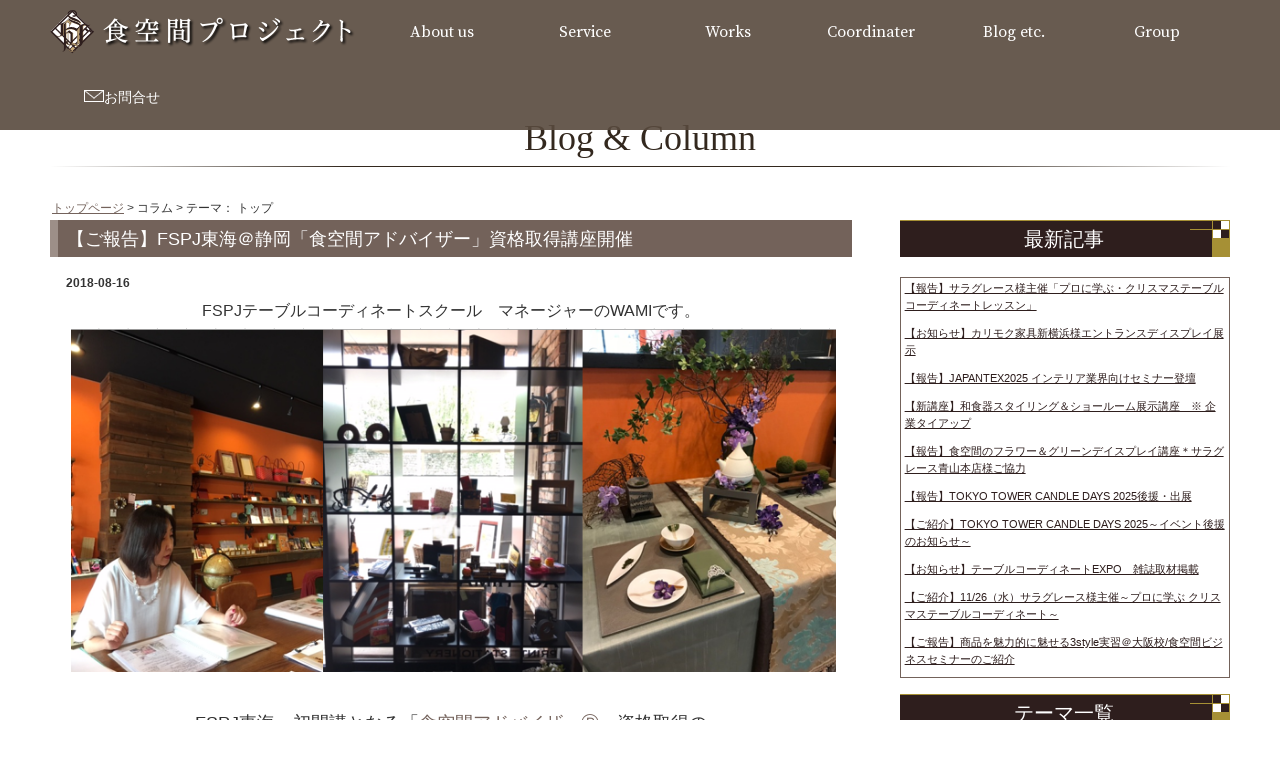

--- FILE ---
content_type: text/html; charset=UTF-8
request_url: https://www.fspj.jp/topics/blog.html?did=514
body_size: 9863
content:
<!DOCTYPE html>
<html lang="ja">
<head>
<meta charset="utf-8">
<meta name="viewport" content="width=device-width">
<title>食空間プロジェクト | FSPJ ブログ</title>
<meta name="keywords" content="テーブルコーディネート,テーブルコーディネートスクール,食空間コーディネート,食空間プロデューサー,食空間コンサルティング,子育て女性,おもてなしセッティング,インテリアコーディネート" />
<meta name="description" content="テーブルコーディネート・食空間コーディネート・食空間プロデュース会社。プロ養成のテーブルコーディネートスクール（銀座・横浜・大阪）にて開講。通信講座有。おもてなしから、スタイリング＆ディスプレイまで、インテリアコーディネートも含めて提案。食空間アドバイザー・プランナー資格取得者が全国・海外に広がっている。" />
<link href="http://www.fspj.jp" rel="canonical">
<meta content="(C)FSPJ. All Rights Reserved. " name=copyright>
<link rel="alternate" media="handheld" href="http://www.fspj.jp/" />
<link href="https://fonts.googleapis.com/css?family=Mukta+Vaani" rel="stylesheet">
<link href="https://fonts.googleapis.com/css?family=Source+Serif+Pro" rel="stylesheet">
<link rel="stylesheet" type="text/css" href="../common/css/contents.css?20250415">
<link rel="stylesheet" type="text/css" href="../common/css/topics.css">
<script type="text/javascript" src="../common/js/jquery.js"></script>
<script type="text/javascript" src="../common/js/script.js"></script>
<script type="text/javascript" src="../common/js/jquery.smoothscroll.js"></script>
<script type="text/javascript" src="../common/js/jquery.scrollshow.js"></script>
<script>
$(function($){
	if ($('#spMenu').css('display') == 'block') {
		$('html').smoothscroll({easing : 'swing', speed : 1000, margintop : 10, headerfix : $('header')});
	} else {
		$('html').smoothscroll({easing : 'swing', speed : 1000, margintop : 10, headerfix : $('nav')});
	}
	$('.totop').scrollshow({position : 500});
});
</script>
<!--[if lt IE 9]>
	<script src="js/html5shiv.js"></script>
	<script src="js/css3-mediaqueries.js"></script>
<![endif]-->
<!-- Global site tag (gtag.js) - Google Ads: 793213829 -->
<script async src="https://www.googletagmanager.com/gtag/js?id=AW-793213829"></script>
<script> window.dataLayer = window.dataLayer || []; function gtag(){dataLayer.push(arguments);} gtag('js', new Date()); gtag('config', 'AW-793213829'); </script>
</head>
<body ontouchstart="dummy()">
	<header>
		<div class="inner">
			<a href="https://www.fspj.jp/"><img src="../common/img/logo_pc.png" class="switch" alt="食空間プロジェクト"></a>
		</div>
		<!-- /.inner -->
	</header>
	<!--menu -->
<div id="spMenu"><span id="navBtn"><span id="navBtnIcon"></span></span></div>
<nav id="index">
<div class="inner">
		<ul class="gnav">
        	<div class="header_logo">
            	<a href="https://www.fspj.jp/"><img src="https://www.fspj.jp/common/img/logo_fspj_pc.png" alt="食空間プロジェクト" width="320" height="58"></a>
         	</div>
			<li class="subnav"><a href="https://www.fspj.jp/about/message.html">About us</a>
            	<ul>
                    <li><a href="https://www.fspj.jp/topics/topics.html">トピックス</a></li>
                    <li><a href="https://www.fspj.jp/about/message.html#profile">代表挨拶＆プロフィール</a></li>
                    <!--<li><a href="https://www.fspj.jp/about/message.html#media">メディア掲載＆プロデュース</a></li>
                    <li><a href="https://www.fspj.jp/about/message.html#history">ヒストリー</a></li>-->
                    <li><a href="https://www.fspj.jp/about/company.html">会社概要</a></li>
                    <li><a href="https://www.fspj.jp/about/access.html">アクセス/studio</a></li>
            	</ul>
          	</li>
            <li class="subnav"><a href="https://www.fspj.jp/works/works.html">Service</a>
            	<ul>
                    <li><a href="https://www.fspj.jp/works/works.html">サービス概要（業界別）</a></li>
                    <li><a href="https://www.fspj.jp/works/works_2.html">研修・セミナー事業</a></li>
            	</ul>
            </li>
            <li class="subnav"><a href="https://www.fspj.jp/works/news.html">Works</a>
            	<ul>
                    <li><a href="https://www.fspj.jp/works/news.html">実績</a></li>
                    <li><a href="https://www.fspj.jp/works/consulting.html#a">事業別実績</a></li>
                    <!--<li><a href="https://www.fspj.jp/works/works.html"><p class="txtl ml10">法人の方へ（事業領域/サービス）</p></a></li>
                    <li><a href="https://www.fspj.jp/works/consulting.html#a"><p class="txtl ml10">∟コンサルティング＆プロデュース</p></a></li>
                    <li><a href="https://www.fspj.jp/works/styling.html#b"><p class="txtl ml10">∟スタイリング＆ディスプレイ</p></a></li>
                    <li><a href="https://www.fspj.jp/works/media.html#c"><p class="txtl ml10">∟メディア</p></a></li>
                    <li><a href="https://www.fspj.jp/works/seminar.html#d"><p class="txtl ml10">∟セミナー</p></a></li>
                    <li><a href="https://www.fspj.jp/works/event.html#e"><p class="txtl ml10">∟イベント＆パーティー</p></a></li>
                    <li><a href="https://www.fspj.jp/works/table.html#f"><p class="txtl ml10">∟テーブルウエア＆プロモーション</p></a></li>
                    <li><a href="https://www.fspj.jp/works/works_2.html"><p class="txtl ml10">∟FSPJ企業研修/セミナー&amp;講習会</p></a></li>
                    <li><a href="https://www.fspj.jp/works/works.html#a"><p class="txtl ml10">フロー＆価格</p></a></li>-->                   
              	</ul>
          	</li>
			<li class="subnav"><a href="https://www.fspj.jp/instructor/instructor.html">Coordinater</a>
				<ul>
					<li><a href="https://www.fspj.jp/instructor/instructor.html">FSPJ認定講師・コーディネーター</a></li>
					<li><a href="https://www.fspj.jp/instructor/instructor_4.html">FSPJ認定サロン/スクール認定校</a></li>
					<li><a href="https://www.fspj.jp/instructor/instructor_3.html">FSPJコミュニティ</a></li>
				</ul>
			</li>
			<!--<li class="subnav"><a href="https://www.fspj.jp/gallery/gallery.html">Gallery</a>
				<ul>
                <li><a href="https://www.fspj.jp/gallery/gallery_movie.html">ムービー</a></li>
				  <li><a href="https://www.fspj.jp/gallery/gallery.html">オフィシャルスタイリング</a></li>
			<li><a href="https://www.fspj.jp/gallery/gallery_salon.html">サロン/セレクション</a></li>
			<li><a href="https://www.fspj.jp/gallery/gallery_school.html">スクール</a></li>
            <li><a href="https://www.fspj.jp/gallery/gallery_party.html">パーティー/イベント</a></li>
            <li><a href="https://www.fspj.jp/gallery/gallery_table.html">テーブルフェスティバル</a></li>
            <li><a href="https://www.fspj.jp/gallery/gallery_sd.html">SDスタイル</a></li>
            <li><a href="https://www.fspj.jp/gallery/gallery_coordinator.html">コーディネーター</a></li>
				</ul>
			</li>-->
            <li class="subnav"><a href="https://www.fspj.jp/topics/blog.html">Blog etc.</a>
				<ul>
                	<li style="min-width:100%" class="sp_display"><a href="https://www.fspj.jp/topics/blog.html">ブログ</a></li>
					<li style="min-width:100%"><a href="https://www.fspj.jp/gallery/gallery.html">ギャラリー</a></li>
					<li style="min-width:100%"><a href="https://www.fspj.jp/topics/blog.html?pid=81&amp;num=0">コラム＆レッスン</a></li>
                    <!--<li style="min-width:100%"><a href="https://www.fspj-academy.com/" target="_blank">食空間アカデミー</a></li>
					<li style="min-width:100%"><a href="http://mi-selection.shop-pro.jp/" target="_blank">オンラインショップ</a></li>-->
                    <li style="min-width:100%"><a href="https://www.fspj.jp/meruma/magazine.html">ニュースレター</a></li>
                    <li style="min-width:100%">
<a href="https://lin.ee/hewjwBm" target="_blank">LINE問合せ</a></li>
			  </ul>
		  </li>
			<li class="subnav"><a href="https://fspj-school.com" target="_blank">Group</a>
            	<ul>
                	<li><a href="https://fspj-school.com" target="_blank">School</a></li>
                	<li><a href="https://www.fspj-academy.com/" target="_blank">Academy</a></li>
           		</ul>
			</li>
            <li class="subnav pc_display"><a href="https://www.fspj.jp/contact/business_contact.html" target="_blank"><img src="https://www.fspj.jp/common/img/mail.png" /><span style="font-size:90%;">お問合せ</span></a></li>
		</ul>
	</div>
</nav><!-- /menu -->

	<div id="contents">
		<h1>Blog &amp; Column</h1>
		<div id="topicpath">
			<a href="https://www.fspj.jp/">トップページ</a> &gt; コラム &gt; テーマ： トップ</div>

		<div id="main">
			<div id="blog">
				<h3>
					<a id="b"></a>【ご報告】FSPJ東海＠静岡「食空間アドバイザー」資格取得講座開催</h3>
				<div class="blog">
					<div class="clearfix">
						<ul id="blog_meta" class="clearfix">
							<li class="date">2018-08-16</li>
						</ul>
					</div>
				<div style="text-align: center;">
	FSPJテーブルコーディネートスクール　マネージャーのWAMIです。<br />
	<img alt="" src="/userfiles/images/shizuoka.png" /></div>
<div style="text-align: center;">
	&nbsp;</div>
<div style="text-align: center;">
	<span style="font-size:18px;">FSPJ東海、初開講となる</span><span style="color: rgb(51, 51, 51); font-family: Lato, sans-serif; font-size: 18px;">「<a href="https://www.fspj.jp/school/certificate.html" target="_blank">食空間アドバイザーⓇ</a>」資格取得の<br />
	１Day集中【</span><a href="https://www.fspj.jp/pdf_viewer/web/kiso.html" style="margin: 0px; padding: 0px; font-size: 18px; vertical-align: baseline; background-image: initial; background-position: initial; background-size: initial; background-repeat: initial; background-attachment: initial; background-origin: initial; background-clip: initial; color: rgb(116, 99, 92); font-family: Lato, sans-serif;" target="_blank">基礎講座</a><span style="color: rgb(51, 51, 51); font-family: Lato, sans-serif; font-size: 18px;">】、8/8に静岡にて開催致しました。</span><br />
	<br />
	<span style="font-size: 18px;">これまで全国海外から、銀座本校へ</span><span style="font-size: 18px;">足をお運び頂いておりましたが</span><br />
	<span style="font-size: 18px;">東海エリアでの開催によって、愛知・三重・岐阜・静岡の</span><span style="font-size: 18px;">中部地方や<br />
	それ以西にお住まいの方にも、</span><span style="font-size: 18px;">ご受講がしやすいエリアでの開催となりました。</span><br />
	<div>
		&nbsp;</div>
	<div>
		<img alt="" src="/userfiles/images/demo33.jpg" /></div>
	<br />
	<span style="color: rgb(51, 51, 51); font-family: Lato, sans-serif; font-size: 18px;">なお、今回はFSPJ通信講座などをメインで担当している、<br />
	静岡浜松の講師</span><span style="color: rgb(51, 51, 51); font-family: Lato, sans-serif; font-size: 18px;">　HISAKO&rarr;</span><a href="https://www.fspj.jp/instructor/profile/hisako.html" style="margin: 0px; padding: 0px; font-size: 18px; vertical-align: baseline; background-image: initial; background-position: initial; background-size: initial; background-repeat: initial; background-attachment: initial; background-origin: initial; background-clip: initial; color: rgb(116, 99, 92); font-family: Lato, sans-serif;" target="_blank">★</a>　<span style="color: rgb(51, 51, 51); font-family: Lato, sans-serif; font-size: 18px;">がデモテーブルを担当いたしました。<br />
	お茶の名産地静岡を五感で味わうテーブルです。</span><br />
	<span style="font-size:18px;">富士山の水引も目から楽しむ小物演出になっております。</span><br />
	<br />
	<img alt="" src="/userfiles/images/sizuoka4.jpg" style="color: rgb(51, 51, 51); font-family: Lato, sans-serif; font-size: 18px;" /><br />
	<br />
	<span style="color: rgb(51, 51, 51); font-family: Lato, sans-serif; font-size: 18px;">また、今回のみ銀座本校からも<br />
	FSPJスクールマネージャーの</span><span style="color: rgb(51, 51, 51); font-family: Lato, sans-serif; font-size: 18px;">大谷&rarr;</span><a href="https://www.fspj.jp/instructor/profile/ooya.html" style="margin: 0px; padding: 0px; font-size: 18px; vertical-align: baseline; background-image: initial; background-position: initial; background-size: initial; background-repeat: initial; background-attachment: initial; background-origin: initial; background-clip: initial; color: rgb(116, 99, 92); font-family: Lato, sans-serif;">★</a>(右)<span style="color: rgb(51, 51, 51); font-family: Lato, sans-serif; font-size: 18px;">&nbsp;が同席</span><span style="color: rgb(51, 51, 51); font-family: Lato, sans-serif; font-size: 18px;">させていただき、</span><br />
	<span style="color: rgb(51, 51, 51); font-family: Lato, sans-serif;">銀座本校と同等内容での開催となるよう配慮いたしました。</span><br />
	<br />
	＊＊＊<br />
	<span style="font-size:16px;">今回ご参加頂いた<span style="color: rgb(51, 51, 51); font-family: Lato, sans-serif;">空間デザイナーとして数々のホテル・旅館などで</span></span>
	<div style="margin: 0px; padding: 0px; border: 0px; outline: 0px; font-size: 16px; vertical-align: baseline; background-image: initial; background-position: initial; background-size: initial; background-repeat: initial; background-attachment: initial; background-origin: initial; background-clip: initial; color: rgb(51, 51, 51); font-family: Lato, sans-serif;">
		<span style="font-size:16px;"><span style="margin: 0px; padding: 0px; border: 0px; outline: 0px; vertical-align: baseline; background-image: initial; background-position: initial; background-size: initial; background-repeat: initial; background-attachment: initial; background-origin: initial; background-clip: initial;">お仕事をされているA様より<br />
		<strong>「受講の感想」</strong>をいただきましたのでご紹介いたします。</span></span></div>
	<br style="color: rgb(51, 51, 51); font-family: Lato, sans-serif; font-size: 16px;" />
	<span style="margin: 0px; padding: 0px; border: 0px; outline: 0px; font-size: 18px; vertical-align: baseline; background-image: initial; background-position: initial; background-size: initial; background-repeat: initial; background-attachment: initial; background-origin: initial; background-clip: initial; color: rgb(51, 51, 51); font-family: Lato, sans-serif;"><strong style="margin: 0px; padding: 0px; border: 0px; outline: 0px; vertical-align: baseline; background-image: initial; background-position: initial; background-size: initial; background-repeat: initial; background-attachment: initial; background-origin: initial; background-clip: initial;">◆受講のきっかけを教えてください</strong><br />
	・仕事の関係でライセンスの取得を希望していたため</span><br style="color: rgb(51, 51, 51); font-family: Lato, sans-serif; font-size: 16px;" />
	<br style="color: rgb(51, 51, 51); font-family: Lato, sans-serif; font-size: 16px;" />
	<span style="margin: 0px; padding: 0px; border: 0px; outline: 0px; font-size: 18px; vertical-align: baseline; background-image: initial; background-position: initial; background-size: initial; background-repeat: initial; background-attachment: initial; background-origin: initial; background-clip: initial; color: rgb(51, 51, 51); font-family: Lato, sans-serif;"><strong style="margin: 0px; padding: 0px; border: 0px; outline: 0px; vertical-align: baseline; background-image: initial; background-position: initial; background-size: initial; background-repeat: initial; background-attachment: initial; background-origin: initial; background-clip: initial;">◆スクールや担当講師の印象をお聞かせください</strong><br />
	・とても素晴らしい女性及び先生でお目にかかれて大変良かったです。<br />
	<br />
	<strong style="margin: 0px; padding: 0px; border: 0px; outline: 0px; vertical-align: baseline; background-image: initial; background-position: initial; background-size: initial; background-repeat: initial; background-attachment: initial; background-origin: initial; background-clip: initial;">◆季節のデモテーブルをご覧になって、いかがでしたか？</strong><br />
	・イメージ、感性に共通点を感じました。</span><br />
	<br />
	<img alt="" src="/userfiles/images/IMG_9057.JPG" style="color: rgb(51, 51, 51); font-family: Lato, sans-serif; font-size: 18px; height: 339px; width: 400px;" /><br style="color: rgb(51, 51, 51); font-family: Lato, sans-serif; font-size: 18px;" />
	<span style="font-size:16px;"><span style="color: rgb(51, 51, 51); font-family: Lato, sans-serif;">※テキストや参考資料を用いて、</span><br style="color: rgb(51, 51, 51); font-family: Lato, sans-serif; font-size: 18px;" />
	<span style="color: rgb(51, 51, 51); font-family: Lato, sans-serif;">様々な具体的事例をお伝えしております</span></span><br />
	<br />
	<strong style="margin: 0px; padding: 0px; border: 0px; outline: 0px; font-size: 18px; vertical-align: baseline; background-image: initial; background-position: initial; background-size: initial; background-repeat: initial; background-attachment: initial; background-origin: initial; background-clip: initial; color: rgb(51, 51, 51); font-family: Lato, sans-serif;">◆最も知りたかった内容、ご自身のためになった単元は何でしたか？</strong><br style="color: rgb(51, 51, 51); font-family: Lato, sans-serif; font-size: 18px;" />
	<span style="color: rgb(51, 51, 51); font-family: Lato, sans-serif; font-size: 18px;">・食空間を通して日本文化を学べました。<br />
	他、講座内で逐一質問したため、クリアした感覚でいっぱいです。</span><br />
	<br style="color: rgb(51, 51, 51); font-family: Lato, sans-serif; font-size: 18px;" />
	<strong style="margin: 0px; padding: 0px; border: 0px; outline: 0px; font-size: 18px; vertical-align: baseline; background-image: initial; background-position: initial; background-size: initial; background-repeat: initial; background-attachment: initial; background-origin: initial; background-clip: initial; color: rgb(51, 51, 51); font-family: Lato, sans-serif;">◆「食空間アドバイザーⓇ」の資格をどのように生かしていきたいですか？</strong><br style="color: rgb(51, 51, 51); font-family: Lato, sans-serif; font-size: 18px;" />
	<span style="color: rgb(51, 51, 51); font-family: Lato, sans-serif; font-size: 18px;">・今後の仕事に役立つと思います。<br />
	<br />
	<br />
	今後は【</span><u><a href="https://www.fspj.jp/pdf_viewer/web/tsushin_chukyu.html" style="margin: 0px; padding: 0px; font-size: 18px; vertical-align: baseline; background-image: initial; background-position: initial; background-size: initial; background-repeat: initial; background-attachment: initial; background-origin: initial; background-clip: initial; color: rgb(46, 30, 29); text-decoration-line: none; font-family: Lato, sans-serif;" target="_blank">通信実践</a></u><span style="color: rgb(51, 51, 51); font-family: Lato, sans-serif; font-size: 18px;">】を通して食空間プランナーの資格取得も</span></div>
<div style="text-align: center;">
	<span style="color: rgb(51, 51, 51); font-family: Lato, sans-serif; font-size: 18px;">目指されるとのことです。<br />
	A様ありがとうございました。<br />
	<br />
	＊＊＊</span><br />
	<br />
	<div style="margin: 0px; padding: 0px; border: 0px; outline: 0px; font-size: 16px; vertical-align: baseline; background-image: initial; background-position: initial; background-size: initial; background-repeat: initial; background-attachment: initial; background-origin: initial; background-clip: initial; color: rgb(51, 51, 51); font-family: Lato, sans-serif;">
		<span style="margin: 0px; padding: 0px; border: 0px; outline: 0px; font-size: 18px; vertical-align: baseline; background-image: initial; background-position: initial; background-size: initial; background-repeat: initial; background-attachment: initial; background-origin: initial; background-clip: initial;">次回</span><strong style="font-size: 20px;"><span style="color: rgb(0, 0, 205);"><u>FSPJ東海＠静岡</u>１１/２４（土）</span></strong><span style="font-size: 18px;">開催</span></div>
	<div style="margin: 0px; padding: 0px; border: 0px; outline: 0px; font-size: 16px; vertical-align: baseline; background-image: initial; background-position: initial; background-size: initial; background-repeat: initial; background-attachment: initial; background-origin: initial; background-clip: initial; color: rgb(51, 51, 51); font-family: Lato, sans-serif;">
		<span style="margin: 0px; padding: 0px; border: 0px; outline: 0px; font-size: 18px; vertical-align: baseline; background-image: initial; background-position: initial; background-size: initial; background-repeat: initial; background-attachment: initial; background-origin: initial; background-clip: initial;"><img alt="" src="https://www.fspj.jp/userfiles/images/Fspjtokai(1).png" style="margin: 0px; padding: 5px; border: 0px; outline: 0px; font-size: 16px; vertical-align: baseline; background-image: initial; background-position: initial; background-size: initial; background-repeat: initial; background-attachment: initial; background-origin: initial; background-clip: initial; max-width: 100%; clear: both; height: 235px; width: 350px;" /></span><br />
		<strong><span style="font-size: 18px;">詳細は</span><a href="https://www.fspj.jp/topics/blog.html?did=474" style="font-size: 18px;" target="_blank">こちら</a></strong><br />
		<br />
		<br />
		<strong><span style="font-size: 18px;">銀座校/通信Skype</span></strong><br />
		<a href="https://www.fspj.jp/topics/blog.html?did=219" style="margin: 0px; padding: 0px; vertical-align: baseline; background-image: initial; background-position: initial; background-size: initial; background-repeat: initial; background-attachment: initial; background-origin: initial; background-clip: initial; color: rgb(46, 30, 29); text-decoration-line: none;"><img alt="" src="https://www.fspj.jp/userfiles/images/adviser_banner1806-08.JPG" style="margin: 0px; padding: 5px; border: 0px; outline: 0px; vertical-align: baseline; background-image: initial; background-position: initial; background-size: initial; background-repeat: initial; background-attachment: initial; background-origin: initial; background-clip: initial; max-width: 100%; clear: both;" /></a><br />
		<span style="margin: 0px; padding: 0px; border: 0px; outline: 0px; font-size: 20px; vertical-align: baseline; background-image: initial; background-position: initial; background-size: initial; background-repeat: initial; background-attachment: initial; background-origin: initial; background-clip: initial;"><u>銀座校</u>：８/２０（月）・９/８,９（土日）<br />
		<u>通信Skype</u>：８/２９（水）・９/６（木）・９/１９（水）</span><br />
		&nbsp;</div>
	<div style="margin: 0px; padding: 0px; border: 0px; outline: 0px; font-size: 16px; vertical-align: baseline; background-image: initial; background-position: initial; background-size: initial; background-repeat: initial; background-attachment: initial; background-origin: initial; background-clip: initial; color: rgb(51, 51, 51); font-family: Lato, sans-serif;">
		<a href="https://www.fspj.jp/topics/blog.html?did=219" style="margin: 0px; padding: 0px; vertical-align: baseline; background-image: initial; background-position: initial; background-size: initial; background-repeat: initial; background-attachment: initial; background-origin: initial; background-clip: initial; color: rgb(116, 99, 92);">https://www.fspj.jp/topics/blog.html?did=219</a></div>
	<br />
	<br />
	&nbsp;</div>
<br />
<div>
	&nbsp;</div>
				</div>
			</div>

	<div class="clr mb30s"></div>
		</div>
		<!-- /main -->

		<!--sub -->
		<div id="sub">
			<h2>最新記事</h2>
		<ul class="blognew">
				<li><a href="blog.html?did=1431">【報告】サラグレース様主催「プロに学ぶ・クリスマステーブルコーディネートレッスン」</a></li>
				<li><a href="blog.html?did=1247">【お知らせ】カリモク家具新横浜様エントランスディスプレイ展示</a></li>
				<li><a href="blog.html?did=1430">【報告】JAPANTEX2025 インテリア業界向けセミナー登壇</a></li>
				<li><a href="blog.html?did=1426">【新講座】和食器スタイリング＆ショールーム展示講座　※ 企業タイアップ</a></li>
				<li><a href="blog.html?did=1427">【報告】食空間のフラワー＆グリーンデイスプレイ講座＊サラグレース青山本店様ご協力</a></li>
				<li><a href="blog.html?did=1428">【報告】TOKYO TOWER CANDLE DAYS 2025後援・出展</a></li>
				<li><a href="blog.html?did=1423">【ご紹介】TOKYO TOWER CANDLE DAYS 2025～イベント後援のお知らせ～</a></li>
				<li><a href="blog.html?did=1425">【お知らせ】テーブルコーディネートEXPO　雑誌取材掲載</a></li>
				<li><a href="blog.html?did=1421">【ご紹介】11/26（水）サラグレース様主催～プロに学ぶ クリスマステーブルコーディネート～</a></li>
				<li><a href="blog.html?did=1419">【ご報告】商品を魅力的に魅せる3style実習＠大阪校/食空間ビジネスセミナーのご紹介</a></li>
			</ul>

		<h2>テーマ一覧</h2>
			<ul class="bloglist">
			<li><a href="blog.html?pid=0&num=0">ブログトップへ(983)</a>
					<ul>
					</ul></li>
				<li><a href="blog.html?pid=19&num=0">FSPJ活動(202)</a>
					<ul>
						<li><a href="blog.html?cid=22&num=0">ごあいさつ(3)</a></li>
									<li><a href="blog.html?cid=23&num=0">リリース(19)</a></li>
									<li><a href="blog.html?cid=24&num=0">紹介(44)</a></li>
									<li><a href="blog.html?cid=79&num=0">ご報告(60)</a></li>
									<li><a href="blog.html?cid=78&num=0">GINZASalon/Lesson(32)</a></li>
									<li><a href="blog.html?cid=31&num=0">人材育成(2)</a></li>
									<li><a href="blog.html?cid=94&num=0">玄米PROJECT(23)</a></li>
									<li><a href="blog.html?cid=101&num=0">FSPJ認定講師・コーディネーターの紹介(8)</a></li>
									<li><a href="blog.html?cid=32&num=0">その他(2)</a></li>
								</ul></li>
				<li><a href="blog.html?pid=85&num=0">Works(43)</a>
					<ul>
						<li><a href="blog.html?cid=25&num=0">Consulting＆Produce(3)</a></li>
									<li><a href="blog.html?cid=26&num=0">Styling＆Display(14)</a></li>
									<li><a href="blog.html?cid=27&num=0">Media(10)</a></li>
									<li><a href="blog.html?cid=28&num=0">Seminar(4)</a></li>
									<li><a href="blog.html?cid=29&num=0">Event＆Party(16)</a></li>
									<li><a href="blog.html?cid=30&num=0">Tableware＆Promotion(0)</a></li>
									<li><a href="blog.html?cid=91&num=0">企業研修(5)</a></li>
								</ul></li>
				<li><a href="blog.html?pid=20&num=0">School(375)</a>
					<ul>
						<li><a href="blog.html?cid=38&num=0">お知らせ(57)</a></li>
									<li><a href="blog.html?cid=53&num=0">見学・体験・説明会(7)</a></li>
									<li><a href="blog.html?cid=33&num=0">季節のデモテーブル紹介(11)</a></li>
									<li><a href="blog.html?cid=57&num=0">講座別紹介(0)</a></li>
									<li><a href="blog.html?cid=43&num=0">　∟テーブルコーディネート・実践初級(10)</a></li>
									<li><a href="blog.html?cid=45&num=0">　∟食空間プランナーⓇ（実践中級）(38)</a></li>
									<li><a href="blog.html?cid=44&num=0">　∟食空間アドバイザーⓇ（基礎）(42)</a></li>
									<li><a href="blog.html?cid=34&num=0">　∟スタイリングディスプレイ（実践上級）(36)</a></li>
									<li><a href="blog.html?cid=100&num=0">　∟上級テクニック概論(2)</a></li>
									<li><a href="blog.html?cid=46&num=0">　∟FSPJ認定サロン開業(13)</a></li>
									<li><a href="blog.html?cid=92&num=0">　Ⅼ講師育成(7)</a></li>
									<li><a href="blog.html?cid=47&num=0">　∟食空間プロデューサーⓇ養成(23)</a></li>
									<li><a href="blog.html?cid=48&num=0">　∟通信(on-line)基礎(8)</a></li>
									<li><a href="blog.html?cid=90&num=0">	　∟通信(on-line)初級(動画教材）(5)</a></li>
									<li><a href="blog.html?cid=49&num=0">　∟通信(on-line)実践中級(33)</a></li>
									<li><a href="blog.html?cid=97&num=0">　∟通信(on-line)実践上級(12)</a></li>
									<li><a href="blog.html?cid=50&num=0">　∟通信(on-line)FSPJ認定サロン開業(8)</a></li>
									<li><a href="blog.html?cid=98&num=0">　∟通信(on-line)講師育成(1)</a></li>
									<li><a href="blog.html?cid=99&num=0">　∟通信(on-line)食空間プロデューサーⓇ養成(2)</a></li>
									<li><a href="blog.html?cid=51&num=0">　∟食空間インテリア(12)</a></li>
									<li><a href="blog.html?cid=52&num=0">　∟食空間フラワー(5)</a></li>
									<li><a href="blog.html?cid=54&num=0">講師紹介(4)</a></li>
									<li><a href="blog.html?cid=55&num=0">生徒サービス・レンタル一覧(3)</a></li>
									<li><a href="blog.html?cid=56&num=0">受講生の声(29)</a></li>
									<li><a href="blog.html?cid=93&num=0">テーブルウェアフェスティバル（入賞者）(7)</a></li>
								</ul></li>
				<li><a href="blog.html?pid=61&num=0">FSPJ認定サロン/スクール認定校(48)</a>
					<ul>
						<li><a href="blog.html?cid=62&num=0">認定サロン紹介(18)</a></li>
									<li><a href="blog.html?cid=65&num=0">スクール認定校（ディプロマ・資格発行校）のご紹介(8)</a></li>
									<li><a href="blog.html?cid=63&num=0">　Lディプロマ発行校/レッスン＆アイテム紹介(2)</a></li>
									<li><a href="blog.html?cid=66&num=0">　Lレッスンの様子(8)</a></li>
									<li><a href="blog.html?cid=67&num=0">交流・各サロン活動紹介(12)</a></li>
								</ul></li>
				<li><a href="blog.html?pid=68&num=0">コーディネート事例(258)</a>
					<ul>
						<li><a href="blog.html?cid=69&num=0">エレガント(20)</a></li>
									<li><a href="blog.html?cid=70&num=0">ナチュラル(12)</a></li>
									<li><a href="blog.html?cid=71&num=0">プリティ(6)</a></li>
									<li><a href="blog.html?cid=72&num=0">和モダン(20)</a></li>
									<li><a href="blog.html?cid=73&num=0">カジュアル(17)</a></li>
									<li><a href="blog.html?cid=74&num=0">クリア(9)</a></li>
									<li><a href="blog.html?cid=75&num=0">ワイルド(5)</a></li>
									<li><a href="blog.html?cid=76&num=0">ゴージャス(13)</a></li>
									<li><a href="blog.html?cid=77&num=0">モダン(14)</a></li>
									<li><a href="blog.html?cid=86&num=0">MYスタイル（Free Style）(10)</a></li>
									<li><a href="blog.html?cid=84&num=0">スタイリングディスプレイ(132)</a></li>
								</ul></li>
				<li><a href="blog.html?pid=81&num=0">Column＆Lesson(46)</a>
					<ul>
						<li><a href="blog.html?cid=82&num=0">MIKO　Column(10)</a></li>
									<li><a href="blog.html?cid=83&num=0">FSPJ　Lesson(36)</a></li>
								</ul></li>
				<li><a href="blog.html?pid=87&num=0">FSPJ Select Shop(3)</a>
					<ul>
						<li><a href="blog.html?cid=88&num=0">商品情報(2)</a></li>
									<li><a href="blog.html?cid=89&num=0">季節別コーディネート(1)</a></li>
								</ul></li>
			</ul>
		</div>
		<!-- /sub -->
	</div>
	<!-- /#contents -->

	<!-- footer -->
<!-- footer -->
<footer>
<!-- footmenu -->
<div id="contents">
<div class="ftr_four_one">
			<ul>
            <li>
            	<div class="ftr_ttl" id="c_line">About Us</div>
				<div class="txtc mb20"><span class="beclr">
                    <a href="https://www.fspj.jp/topics/topics.html">トピックス</a><br />
					<a href="https://www.fspj.jp/about/company.html">会社概要</a><br />
					<a href="https://www.fspj.jp/about/access.html">アクセス</a>
              	</span></div>
				<div class="ftr_ttl" id="c_line">Service</div>
				<div class="txtc mb20"><span class="beclr">
                    <a href="https://www.fspj.jp/works/works.html">サービス概要（業界別）</a><br />
                    <a href="https://www.fspj.jp/works/works_2.html">研修・セミナー事業</a>
                </span></div>
            </li>
            <li>
				<div class="ftr_ttl" id="c_line">Works</div>
				<div class="txtc mb20"><span class="beclr">
                	<a href="https://www.fspj.jp/works/news.html">実績</a><br />
                	<a href="https://www.fspj.jp/works/consulting.html#a">事業別実績</a>
                </span></div>
				<div class="ftr_ttl" id="c_line">Coordinator</div>
				<div class="txtc mb20"><span class="beclr">
                	<a href="https://www.fspj.jp/instructor/instructor.html">FSPJ認定講師・コーディネーター</a><br />
                	<a href="https://www.fspj.jp/instructor/instructor_4.html">FSPJ認定サロン/スクール認定校</a><br />
                	<a href="https://www.fspj.jp/instructor/instructor_3.html">FSPJコミュニティ</a>
                </span></div>
            </li>
			<li>
                <div class="ftr_ttl" id="c_line">Blog etc.</div>
                <div class="txtc"><span class="beclr">
                    <a href="https://www.fspj.jp/topics/blog.html">ブログ</a><br />
                    <a href="https://www.fspj.jp/topics/blog.html?pid=81&num=0">コラム&amp;レッスン</a><br />
                    <a href="https://www.fspj.jp/gallery/gallery.html">ギャラリー</a><br />
                    <a href="https://www.fspj.jp/meruma/magazine.html">ニュースレター</a>
                </span></div>
                <div class="ftr_ttl" id="c_line">Blog etc.</div>
                <div class="txtc"><span class="beclr">
                    <a href="https://fspj-school.com/" target="_blank">Table Coordinate School</a><br />
                    <a href="https://www.fspj-academy.com" target="_blank">FSPJ ACADEMY</a>
                </span></div>
         	</li>
			<li>
				<div class="ftr_ttl" id="c_line"><span>Contact</span></div>
<div class="btn mb10">
<a href="https://www.fspj.jp/contact/business_contact.html">法人様のお問い合わせ</a></div>
<!--<div class="btn mb10">
<a href="https://www.fspj.jp/contact/contact.html">スクールに関するお問い合わせ</a></div>
<div class="btn mb10">
<a href="https://www.fspj.jp/school/schedule.html">見学・体験レッスンのご予約</a></div>

<p class="txtc mb20 sp_display"><img src="../common/img/QR_L.png" style="width:25%; height:auto"><br>
FSPJ 公式ラインアカウト<br>
（お問い合わせ専用LINE）</p>

<p class="txtc mb20 pc_display"><img src="https://www.fspj.jp/common/img/QR_L.png" style="width:30%; height:auto"><br>
FSPJ 公式ラインアカウト<br>
（お問い合わせ専用LINE）</p>-->
<p class="txtc mb10 pc_display">〒104-0061　東京都中央区銀座8-10-7<br>第一東成ビル4階</p>
<div class="footer_name_new pc_display"><div class="footer_logo_new"><img src="https://www.fspj.jp/common/img/footer_logo_new_pc.png" class="switch" /></div>
<p class="txt beclr"><span class="llf">食空間プロジェクト</span>株式会社</p>
<p class="txtc mb5"><span class="beclr">TEL <span class="lllf"><span class="tel-link">03−6228−5695</span></span></span></p>
<p class="txtc mb20"><span class="beclr">mail&nbsp;&nbsp;&nbsp;<a href="mailto:staff@fspj.jp">staff@fspj.jp</a></span></p></div>
				</li>
			</ul>
<div class="footer_name_new sp_display">
<p class="txtc mb10">〒104-0061　東京都中央区銀座8-10-7 第一東成ビル4階</p>
<div class="footer_logo_new_sp"><img src="https://www.fspj.jp/common/img/footer_logo_new_sp.png"/></div>
<p class="txtc beclr llf">食空間プロジェクト株式会社</p>
<p class="txtc mb5"><span class="beclr">TEL <span class="lllf"><span class="tel-link">03−6228−5695</span></span></span></p>
<p class="txtc mb20"><span class="beclr">mail&nbsp;&nbsp;&nbsp;<a href="mailto:staff@fspj.jp">staff@fspj.jp</a></span></p></div>
	</div>
  </div>
	<!--<div class="footermenu">
		<ul>
			<li><a href="https://www.fspj.jp/">Home</a></li>
   <li><a href="https://www.fspj.jp/about/message.html">About us</a></li>
  <li><a href="https://www.fspj.jp/works/works.html">Works</a></li>
  <li><a href="https://www.fspj.jp/school/school.html">School</a></li>
  <li><a href="https://www.fspj.jp/instructor/instructor.html">Planner/Salon</a></li>
  <li><a href="https://www.fspj.jp/gallery/gallery.html">Gallery</a></li>
		</ul>
	</div>-->
    <!-- /footmenu -->
    <div>
    </div>
  <!-- copyright -->
	<div class="copyright">(C)
      <script type="text/javascript" language="JavaScript">document.write(new Date().getFullYear());</script> 
<a href="https://www.fspj.jp/" class="ftr"><span>FSPJ / </span>食空間プロジェクト</a><span>. All Rights Reserved.</span></div>
<!-- /copyright -->
</footer>
<!-- reserve -->
<!--<div id="reserve"><a href="https://www.fspj.jp/contact/business_contact.html" class="contact changeword2"> <span class="en">Business</span><span class="jp">法人様問合せ</span></a><a href="https://www.fspj.jp/contact/contact.html" class="contact changeword2"><span class="en">School</span><span class="jp">スクール問合せ</span></a><a href="https://www.fspj.jp/school/schedule.html#sche" class="contact2 changeword2"><span class="en">Reservation</span><span class="jp">見学・体験レッスン予約</span></a><a href="https://lin.ee/hewjwBm"  target="_blank" class="lines changeword2"><span class="en">LINE
</span><span class="jp">LINE問合せ</span></a></div>->
<!-- /reserve -->
<!-- school -->
<!--<div id="sns_s"><a href="https://www.fspj.jp/school/school.html" target="_blank"><img src="https://www.fspj.jp/common/img/school_logo.png"></a>-->
</div>
<!-- /school -->
<!-- sns -->
<!--<div id="sns"><a href="https://www.instagram.com/fspj_table/" target="_blank"><img src="https://www.fspj.jp/common/img/insta_logo.png"></a><a href="https://www.facebook.com/fspj2011" target="_blank"><img src="https://www.fspj.jp/common/img/fb_logo.png" height="8"  class="contact"></a>
<a href="https://www.youtube.com/channel/UCqokmPeCjRgg8lJU-LBTetg" target="_blank"><img src="https://www.fspj.jp/common/img/yt_logo.png"></a>
<a href="https://ameblo.jp/minakostyle/" target="_blank"><img src="https://www.fspj.jp/common/img/ameblo_logo.png"></a></div>-->
<!--/sns -->
<script>
$(function(){
 var topBtn=$('#reserve, #sns, #sns_s');
 topBtn.hide();

//◇ボタンの表示設定
$(window).scroll(function(){
  if($(this).scrollTop()>300){

    //---- 画面を300pxスクロールしたら、ボタンを表示する
    topBtn.fadeIn();

  }else{

    //---- 画面が300pxより上なら、ボタンを表示しない
    topBtn.fadeOut();

  } 
 });

// ◇ボタンをクリックしたら、スクロールして上に戻る
//topBtn.click(function(){
 // $('body,html').animate({
 // scrollTop: 0},700);
  //return false;

//});

});
</script>
<!-- /reserve -->
<!-- pageTop -->
<div id="pageTop"><a href="#">▲</a></div>
<script>
$(function(){
 var topBtn=$('#pageTop');
 topBtn.hide();

//◇ボタンの表示設定
$(window).scroll(function(){
  if($(this).scrollTop()>100){

    //---- 画面を80pxスクロールしたら、ボタンを表示する
    topBtn.fadeIn();

  }else{

    //---- 画面が80pxより上なら、ボタンを表示しない
    topBtn.fadeOut();

  } 
 });

// ◇ボタンをクリックしたら、スクロールして上に戻る
topBtn.click(function(){
  $('body,html').animate({
  scrollTop: 0},500);
  return false;

});

});
</script>
<!-- /pageTop -->
<!-- footer --><!-- footer -->
</body>
</html>

--- FILE ---
content_type: text/css
request_url: https://www.fspj.jp/common/css/contents.css?20250415
body_size: 20581
content:
@charset "UTF-8";

/*================================================
 *  CSSリセット
 ================================================*/
html,body,div,span,object,iframe,h1,h2,h3,h4,h5,h6,p,blockquote,pre,abbr,address,cite,code,del,dfn,em,img,ins,kbd,q,samp,small,strong,sub,sup,var,b,i,dl,dt,dd,ol,ul,li,fieldset,form,label,legend,caption,tbody,tfoot,thead,tr,th,td,article,aside,canvas,details,figcaption,figure,footer,header,hgroup,main,menu,nav,section,summary,time,mark,audio,video{
	margin: 0 0 0 0;
	padding: 0;
	border: 0;
	outline: 0;
	font-size: 100%;
	vertical-align: baseline;
	background: transparent;
	font-weight: normal;
}body{line-height:1}article,aside,details,figcaption,figure,footer,header,hgroup,menu,nav,section{display:block}ul{list-style:none}blockquote,q{quotes:none}blockquote:before,blockquote:after,q:before,q:after{content:none}a{margin:0;padding:0;font-size:100%;vertical-align:baseline;background:transparent}del{text-decoration:line-through}abbr[title],dfn[title]{border-bottom:1px dotted;cursor:help}hr{display:block;height:1px;border:0;border-top:1px solid #ccc;margin:1em 0;padding:0}input,select{vertical-align:middle}

/*================================================
 *  一般・共通設定
 ================================================*/
body {
	color:#333;
	font-family: "Lato", sans-serif;
	line-height:1.6;
	/*background:url(../img/bg.jpg) center top;*/
}

.inner {
	position: relative;
	width: 1180px;
	margin: 0 auto;
}

header {
	display:none;
	box-sizing:border-box;
	position:relative;
	width:100%;
	background:#fcfcfc;
}

nav {
	width:100%;
	background:#fff;
	/*box-shadow:0 1px 2px #d0d8dc;*/
	⁄zoom:1;
}

.header_logo{
	float:left;
	margin:0}

nav:after {
   content:'';
   display:block;
   clear:both;
}

#contents {
	width: 1180px;
	margin: 80px auto 20px auto;
	overflow:hidden;
	/*position: relative;
	top:100vh;*/
}

#main_w {
	box-sizing: border-box;
	float: none;
	width: 100%;
	padding: 0 0 0 0;
	overflow:hidden;
}

#main_pc{
	width: 100%;
	height: auto;
	margin-top: 0px;
	margin-bottom: 0px;
}
	

#main_pc img{
	width:100%;
}

#salon_pc{
	width: 100%;
	height: auto;
	margin-top: 0px;
	margin-bottom: 0px;
}
	

#salon_pc img{
	max-width:100%;
	float:left;
}

#main {
	box-sizing: border-box;
	float: left;
	width: 68%;
	overflow:hidden;
}

/*#main a {
	color: #74635c;
	text-decoration: underline;
}

#main a:hover {
	color: #2e1e1d;
	text-decoration: none;
}*/

#sub {
	box-sizing:border-box;
	overflow:hidden;
	float:right;
	width:28%;
}

footer {
	box-sizing:border-box;
	width:100%;
	margin:0 auto;
}


a {
	color: #74635c;
	text-decoration: underline;
}
a:hover {
	color: #2e1e1d;
	text-decoration: none;
}

h1{
position: relative;
    width: 100%;
    margin: 30px 0;
    padding: 0;/*ボーダーとテキストに空間をあける為のpadding*/
    color:#33281e;
    font-size: 36px;
	font-weight:normal;
    text-align: center;
	font-family:"Times New Roman", Times, serif;
	/*font-family: 'Source Serif Pro', serif;*/
}

h1::before {
    content: '';
    position: absolute;
    bottom: 0;
    left: 0;
    right: 0;
    width: 100%;
    height: 1px;
    margin: 0 auto;
    text-align: center;
    background-image: -webkit-linear-gradient(left, transparent, #33281e 25%, #33281e 75%, transparent);
    background-image: linear-gradient(to right, transparent, #33281e 25%, #33281e 75%, transparent);
    background-position: center;
    background-repeat: no-repeat;
}

h2 {
	margin-bottom: 1em;
	padding: 2px 7px;
	color: #fff;
	text-align: center;
	font-size: 20px;
	background: url(../img/h3_bg.png) no-repeat right top #2e1e1d;
	border-top: 1px solid #a69035;
	border-right: 1px solid #a69035;
	/*box-shadow: 8px 8px 8px rgba(0,0,0,0.4);*/
}

h2 a {
	color: #fff;
	text-decoration: underline;
}
h2 a:hover {
	color: #a69035;
	text-decoration: none;
}

h3 {
	margin-bottom: 0.5em;
	font-size: 18px;
	color: #fff;
	/*border-left: 15px double #9d8f88;*/
	border-left: 8px solid #9d8f88;
	padding: 0.25em 0.5em;
	background: #73625a;
	/*box-shadow: 8px 8px 8px rgba(0,0,0,0.4);*/
}

h3 a{
	color:#fff}

/*h3 {
	margin-bottom: 0.5em;
	font-size: 16px;
	color: #2e1e1d;
	border: 3px double #2e1e1d;
	padding: 0.25em 0.5em;
	background: rgba(231, 227, 208, 1);
	box-shadow: 8px 8px 8px rgba(0,0,0,0.4);
}

h3 {
	margin-bottom: 0.5em;
	font-size: 16px;
	color: #a69035;
	border-bottom: 3px double #a69035;
	border-right: 3px double #a69035;
	padding: 0.25em 0.5em;
	background: rgba(231, 227, 208, 0.7);
}*/

h4 {
	position: relative;
	padding-left: 0.2em;
	padding-bottom: 0.2em;
	margin-bottom: 1em;
	border-bottom: 4px solid #e7e3d0;
	font-size: 18px;
	padding-top: 0.5em;
}
h4::after {
  position: absolute;
  bottom: -4px;
  left: 0;
  z-index: 2;
  content: '';
  width: 20%;
  height: 4px;
  background-color: #73625a;
}


h5 {
	margin-bottom: 0.25em;
	color: #382400;
	font-size: 18px;
	font-weight: bold;
	font-family:"ヒラギノ角ゴ Pro W3", "Hiragino Kaku Gothic Pro", "メイリオ", Meiryo, Osaka, "ＭＳ Ｐゴシック", "MS PGothic", sans-serif
}

p {
	margin: 0 0 0 0;
}

p img {
	/*width:100%*/
}

img {
	/*vertical-align:bottom;*/
}

em {
	font-weight:bold;
}

strong {
	font-weight:bold;
	/*color:#ff0000;*/
}

pre {
	margin:1em 0;
	padding:1em;
}

blockquote {
	margin-bottom: 1em;
	padding: 1em 1em 1em 1em;
	border: 1px dotted #e8e3d0;
	border-left: 5px solid #e8e3d0;
}

ul,ol,dl {
	margin:0 0 1em 0;
}
ul li {
	/*list-style:disc;*/
}
ol li {
	list-style:decimal;
}
li {
	/*margin-left:2em;*/
}

dt {
	margin-bottom: 2em;
	padding: 0em 0.25em 1.5em 0.25em;
	border-bottom: 1px solid #e8e3d0;
}
dt:before {
	/*content:"\0025a0";*/
}
dd {
	margin-bottom:1em;
}

.online_bnr{width:33%; margin-right:2%; float:left}
.online_bnr img{
	width:100%;
	height:auto;
	}
.online_txt{
	width: 65%;
	float: left;
	margin: 10px 0 0 0;
	font-size: 1.1em;
	height: 180px;
	display: flex;
    -webkit-box-align: center;
    -ms-flex-align: center;
    -webkit-align-items: center;
    align-items: center;
}

.option {
    display: -webkit-box;
    display: -ms-flexbox;
    display: -webkit-flex;
    display: flex;
    -ms-flex-wrap: wrap;
    -webkit-flex-wrap: wrap;
    flex-wrap: wrap;
}

.option_inner {
	display: -webkit-box;
	display: -ms-flexbox;
	display: -webkit-flex;
	display: flex;
	-webkit-box-align: center;
	-ms-flex-align: center;
	-webkit-align-items: center;
	align-items: center;
	padding: 0;
	width: 83%;
}

.option_inner_pic {
	display: -webkit-box;
	display: -ms-flexbox;
	display: -webkit-flex;
	display: flex;
	-webkit-box-align: center;
	-ms-flex-align: center;
	-webkit-align-items: center;
	align-items: center;
	margin-right: 1%;
	padding: 0;
	width: 16%;
}

.option_inner img{
	width:100%;
	height:auto}

.option_inner_pic img{
	width:auto;
	height:auto;
	overflow:hidden
	}


.option_inners {
	display: -webkit-box;
	display: -ms-flexbox;
	display: -webkit-flex;
	display: flex;
	-webkit-box-align: center;
	-ms-flex-align: center;
	-webkit-align-items: center;
	align-items: center;
	padding: 0;
	width: 81%;
	border-bottom: 1px solid #000;
	margin-bottom: 2%;
}

	
.option_inners .inner{
	width: 96%;
	overflow: hidden;
	padding: 2%;
	height: 220px;
}
.option_inners .inner_l{
	width: 70%;
	float: left;
	text-align: center
}

.option_inners .inner_l .paypal{
	width:100%;
	height:auto;
	overflow:hidden}

.option_inners .inner_l .paypal_l{
	width:70%;
	float:left}
.option_inners .inner_l .paypal_r{
	width:30%;
	float:left}

.option_inners .inner_r{
	width: 30%;
	float: left
}
.option_inner_pics {
	display: -webkit-box;
	display: -ms-flexbox;
	display: -webkit-flex;
	display: flex;
	-webkit-box-align: center;
	-ms-flex-align: center;
	-webkit-align-items: center;
	align-items: center;
	margin-right: 3%;
	padding: 0;
	width: 16%;
}

.option_inner_pics img{
	width:100%;
	height:auto;
	margin-bottom:-50px;
	}

.tushin_table{
	width: 100%;
	height:100%;
	background: #5C534B;
	/*background: #5c4e36;*/
	}
	
.tushin_table th{
	padding:0.5em;
	color:#fff;
	}

.tushin_table th a{
	color:#fff}
.tushin_table th a:hover{
	color:#fff}

.tushin_table td{
	padding:0.5em;
	text-align:left;
	font-size:0.9em;
	width:90%}

.career_up {
    border-left: 8px solid #826b60;
	padding: 0.25em 10px;
	background: #fff;
	width: 702px;
	margin: 0 auto 1.5em auto;
}

.career_up_1 {
	border: 1px solid #826b60;
	padding: 4%;
	background: #fff;
	width: 92%;
	margin: 0 auto 1.5em auto;
	box-sizing:border-box;
	font-size:0.9em;
}

.career_up_2{
	width:720px;
	margin:0 auto;}

/*table {
	width:100%;
	margin-bottom:1em;
	border-collapse:collapse;
	border:1px solid #ddd;
	background:#fff;
}
th {
	padding: 3px;
	text-align: center;
	vertical-align: middle;
	border: 1px solid #ddd;
	background: #eee;
}
td {
	padding: 3px;
	text-align: center;
	border: 1px solid #ddd;
	min-height:50px;
	vertical-align:middle;
}*/


.schedule{
	width:100%;
	margin-bottom:1em;
	border-collapse:collapse;
	border:1px solid #ddd;
	/*background:#fff;*/
}
.schedule th{
	padding: 3px;
	text-align: center;
	vertical-align: middle;
	border: 1px solid #ddd;
	background: #eee;
}
.schedule td{
	padding: 3px;
	text-align: center;
	border: 1px solid #ddd;
	min-height:50px;
	vertical-align:top;
}

.schedule td .today{
	background:#FFC;
}

.schedule_m{
	width:100%;
	margin-bottom:1em;
	border-collapse:collapse;
	border:1px solid #ddd;
	background:#fff;
}
.schedule_m th{
	padding: 3px;
	text-align: center;
	vertical-align: middle;
	border: 1px solid #ddd;
	background: #eee;
}
.schedule_m td{
	padding: 3px;
	text-align: left;
	border: 1px solid #ddd;
	min-height:50px;
	vertical-align:middle;
}

.sch{
	width:100%;
	margin-bottom:1em;
	border-collapse:collapse;
	border:1px solid #333;
	background:#fff;
}
.sch th{
	padding: 0px;
	vertical-align: middle;
	width:18%;
}

.sch th img{
	width:100%;
	height:auto;
}

.sch td{
	text-align: left;
	vertical-align:middle;
	width:82%;
}

.curriculum {
	border-collapse: collapse;
	text-align: left;
	line-height: 1.5;
	width: 100%;
	border: 1px solid #ddd;
	background: #ccc;
}
.curriculum th {
	vertical-align: middle;
	font-weight: normal;
	font-size:0.8em;
	vertical-align: top;
	border: 1px solid #ccc;
	background: #e7e3d0;
}
.curriculum td {
	text-align:center;
	vertical-align: middle;
	border: 1px solid #ccc;
	font-size:0.8em;
	background: #fff;
	min-height:50px;
}

.curriculum_201811 {
	border-collapse: collapse;
	text-align: left;
	line-height: 1.5;
	width: 100%;
	border: 1px solid #ddd;
	background: #ccc;
}
.curriculum_201811 th {
	vertical-align: middle;
	font-weight: normal;
	font-size:0.8em;
	vertical-align: top;
	border: 1px solid #ccc;
	background: #e7e3d0;
}
.curriculum_201811 td {
	text-align:center;
	vertical-align: middle;
	border: 1px solid #ccc;
	font-size:0.8em;
	background: #fff;
	min-height:50px;
}

.curriculum_202301 {
	border-collapse: collapse;
	width: 100%;
	margin-bottom:-3px;}
	
.curriculum_202301 td {
	text-align:center;
	vertical-align: middle;
	min-height:30px;
}

.meruma {
	width:100%;
	margin-bottom:1em;
	border-collapse:collapse;
	background:#e7e3d0;
	border:1px solid #c6aa7a;
}

.meruma th{
	padding: 5px;
	text-align: center;
	font-weight:normal;
	vertical-align: middle;
}
.meruma td{
	padding: 5px;
	text-align: left;
	vertical-align: middle;
	min-height:50px;
}

.adv{
	vertical-align: middle;
}

.movie-wrap {
	position: relative;
	padding-bottom: 56.25%;
	padding-top: 30px;
	height: 0;
	overflow: hidden;
	margin-bottom: 20px;
}
 
.movie-wrap iframe {
    position: absolute;
    top: 0;
    left: 0;
    width: 100%;
    height: 100%;
}

.video-wrap {
	position: relative;
	padding-bottom: 28.125%;
	padding-top: 30px;
	height: 0;
	overflow: hidden;
	margin:0 25% 20px 25%;
}
 
.video-wrap iframe {
    position: absolute;
    top: 0;
    left: 0;
    width: 100%;
    height: 100%;
}

.demand-wrap {
	position: relative;
	padding-bottom: 40%;
	padding-top: 30px;
	height: 0;
	overflow: hidden;
	margin: 0 11% 20px 11%;
}
 
.demand-wrap iframe {
    position: absolute;
    top: 0;
    left: 0;
    width: 100%;
    height: 100%;
}

/*================================================
 *  ヘッダー
 ================================================*/
header {
	padding: 20px 10px;
}

.summary {
	position:absolute;
	top:0;
	right:10px;
	margin:0;
}

@media screen and (max-width: 767px){
	a.changeword3 .btn_txt_l span.en,a.changeword3 .btn_txt_l span.jp{
		font-size:20px;
		line-height:120%;
	}
}

@media print, screen and (min-width:1180px) {
	#index{
		.inner{
			.subnav:nth-of-type(1){
				margin-left:10%;
			}
		}
	}
}
@media print, screen and (min-width:768px) {
	nav {
		background: rgba(88, 74, 61, 0.9);
		/*border-bottom: 5px solid #e20a16;
		box-shadow: 0 1px 3px #999;*/
		position:static;
	}
	#index{
		.inner{
			position:static;
			padding-left:320px;
			box-sizing:border-box;
			margin-right:0;
			.gnav{
				margin-right:0;
			}
			.header_logo{
				position:absolute;
				float:none;
				left:2%;
			}
		}
	}
}
.showSub{
	height:auto;
}

/*================================================
 *  グローバルナビゲーション
 ================================================*/
@media print, screen and (min-width:768px) {
	nav {
	background: rgba(88, 74, 61, 0.9);
	/*border-bottom: 5px solid #e20a16;
	box-shadow: 0 1px 3px #999;*/
	z-index: 3;
	position: absolute;
	top:0px;
	}
	
	nav ul {
		margin:0;
		padding:0;
	}
	nav li {
		position:relative;
		width:12.125%;
		float:left;
		margin:0;
		padding:0;
		text-align:center;
		list-style:none;
	}
	nav li:first-child {
		width:12%;
	}
	/*nav li:before {
		content:"";
		margin-top:-7px;
		position:absolute;
		top:50%;
		left:0;
		width:1px;
		height:14px;
		background: rgba(88, 74, 61, 0.7);
	}
	nav li:last-child:after {
		content:"";
		margin-top:-7px;
		position:absolute;
		top:50%;
		right:0;
		width:1px;
		height:14px;
		background: rgba(88, 74, 61, 0.7);
	}*/
	nav li:hover:before,
	nav li:hover + li:before, 
	nav li:last-child:hover:after,
	nav li li:before,
	nav li li:after {
		display:none;
	}
	nav li:last-child li {
		left:0%;
	}
	nav li a {
	display: block;
	padding: 20px 0;
	color: #fff;
	font-weight: normal;
	text-decoration: none;
	font-family: 'Source Serif Pro', serif;
	}
	nav li ul {
		display:block !important;
		position:absolute;
		top:100%;
		left:0;
		margin:0;
		padding:0;
		border-radius:0 0 3px 3px;
		z-index:3;
	}
	nav li ul li {
		overflow:hidden;
		width:auto;
		min-width:170%;
		max-width:auto;
		height:0;
		-moz-transition:.2s;
		-webkit-transition:.2s;
		-o-transition:.2s;
		-ms-transition:.2s;
		transition:.2s;
	}
	/*nav li ul li:last-child {min-width:100%;}*/
	nav li li:first-child {
	width: auto;
	}
	nav li ul li a {
		padding:16px 5px 16px 5px;
		background: rgba(88, 74, 61, 0.7);
		text-align:center;
		font-weight:normal;
		font-size:0.8em;
	}
	nav li:hover > a {
		background: rgba(88, 74, 61, 0.8);
		color:#fff;
	}
	nav li:hover > a:hover {
	background: rgba(88, 74, 61, 0.8);
	}

	.gnav {
		display:block !important;
	}

	#spMenu {
		display:none;
	}

	.showNav {
		background: rgba(88, 74, 61, 0.7); !important;
	}

	.showSub {
		overflow:visible;
		min-height:52px;
		/*border-bottom:2px solid #8c0e0e;*/
	}
	.showSub:last-child {
		border-bottom:0;
	}
	.showSub:last-child a {
		border-radius:0 0 3px 3px;
	}

	.fixed {
		position:fixed;
		top:0;
		left:0;
	}

/*================================================
 *  設立
 ================================================*/
    #history {
		width:100%; margin:0 0 0 0; padding:0; }
    #history dl {margin:0 0 0 0; }
    #history dt {
	width: 96%;
	padding: 0 2% 0 2%;
	line-height: 200%;
	font-weight: normal;
	background: rgba(231, 227, 208, 0.7);
}
   #history dd {width: 96%; margin-top:-2%;
	padding:0 2% 0 2% ;; line-height:1}

/*================================================
 *  研修
 ================================================*/
#training{
	margin: 10px 0 30px 0;
	padding: 0;
	overflow: hidden;
}
#training dl {
	/*border-bottom: 1px solid #e7e3d0;*/
	margin: 0;		
}


#training dt {
	width: 12%;
	height: auto;
	display: block;
	clear: left;
	float: left;
	margin: 0 0 0 0;
	border-bottom: none;
	font-weight: normal;
	padding: 12px 0px 10px 0%;
}
#training dd {
	width: 88%;
	display: block;
	float: left;
	margin: 0 0 0px 0;
	padding: 12px 0% 10px 0%;
}


/*================================================
 *  スクール
 ================================================*/

a:hover img.overcolor{
    cursor:pointer;
    filter: alpha(opacity=20); 
    -ms-filter: "alpha(opacity=20)";
    -moz-opacity:0.2; 
    -khtml-opacity: 0.2; 
    opacity:0.2;
    zoom:1;
}

a.changeword span.en{ display:inline; font-family:Georgia, "Times New Roman", Times, serif; font-size:17px; border:none}
 a.changeword:hover span.en{ display:none; }
 a.changeword span.jp{ display:none; }
 a.changeword:hover span.jp{ display:inline; font-size:17px; border:none; opacity:1;}


.col_four_one li .btn_txt{
	position: absolute;
	width: 98%;
	margin: 0 0;
	bottom: 10px;
	left: 1%;
	right:1%;
	background: rgba(255,255,255,0.6);
	color: #2e1e1d;
}

.col_four_one li .btn_txt_m{
	position: absolute;
	text-align:center;
	width: 99%;
	margin: 0 0;
	top: 45%;
	left: 0.5%;
	right:0.5%;
	font-size:1em;
	background: rgba(255,255,255,0.00001);
	color: #fff;
}

.btn_school a {
	 display:block;
	 background: #2e1e1d;
	 padding: 10px 10px;
	 color: #fff;
	 border:2px solid #2e1e1d;
     text-decoration:none;
}

.btn_school a:hover {
    background:#7a7163;
}
/*PDF*/
.btn_pdf a {
	position:absolute;
	width:70px;
	height:auto;
	 display:block;
	 background: #2e1e1d;
	 padding: 10px 5px;
	 text-align:center;
	 color: #fff;
	 border:2px solid #2e1e1d;
     text-decoration:none;
	 font-size:0.7em;
	 vertical-align:middle;
	 bottom:0;
	 right:0;
}

.btn_pdf a:hover {
    background:#7a7163;
}

/*concept*/

/*voice*/
#voice_area{
	width: 100%;
	height: auto;
	float: left;
	margin: 0 0 0 0;
	background: rgba(231, 227, 208, 0.5);
	/*border: 1px solid #a69035;*/
	/*border-radius: 5px;*/
	overflow: hidden;
}
	
.voice_area_pic{
	width: 30%;
	height: auto;
	/*border-radius: 5px;*/
	float: left;
	margin: 2% 2% 0% 2%;
	}

.voice_area_name{
	width: 60%;
	height: auto;
	padding: 2% 2% 2% 4%;
	line-height: 180%;
	float: left;
	color: #2e1e1d;
	}

.v_name_1{
    text-align:left;
	font-size:1.1em;
	font-weight:bold;
	margin:10px 0;
	}
	
.v_name_2{
    text-align:left;
	font-size:0.9em;
	margin:0 0 0 30px;
	}

/*三分割カレンダー*/
.col_three_one_cal {
	/*overflow:hidden;*/
}

.col_three_one_cal ul {
	/*overflow:hidden;*/
	margin:0 -2% 0 0;
}
.col_three_one_cal li {
	list-style: none;
	float: left;
	width: 31.333%;
	margin: 0 2% 0.5% 0;
	border-radius:5px;
}
.col_three_one_cal li:nth-child(3n+1) {
	clear:both;
}
.col_three_one_cal li img {
	width:100%;
	margin-bottom:2.5%;
}


/*カレンダー*/
.button_cal {
	background: #e7e3d0;
	color: #003;
	border: 1px solid #2e1e1d;
	display: inline-block;
	width: 100%;
	height: 30px;
	text-align: center;
	text-decoration: none;
	line-height: 30px;
	outline: none;
	margin: 0 0 0 0;	/*border-radius:5px;*/
}
.button_cal::before,
.button_cal::after {
	position: absolute;
	z-index: -1;
	display: block;
	content: '';
}
.button_cal,
.button_cal::before,
.button_cal::after {
	-webkit-box-sizing: border-box;
	-moz-box-sizing: border-box;
	box-sizing: border-box;
	-webkit-transition: all .3s;
	transition: all .3s;
}
.button_cal:hover {
	background-color: #73625a;
	color: #fff
}

.day{margin-bottom:0em; margin-left:0.5em;
text-align:left; font-weight:bold}

#cal {
	display:block;
}

#cal_s {
	display:none;
}



/*================================================
 *  メニュー
 ================================================*/
#carte {
	width:100%;
	position:relative;
	padding:10px 0;
	}
 
#carte dl {
	position: relative;
	font-size: 100%;
	display: block;
	margin:0 0 2em 0;
	padding: 0px;
	text-decoration: none;
	overflow:hidden;
}
#carte dt {
	float:left;
	width:70%;
	display:inline;
	margin:-1px 0 0 0;
	line-height:200%;
	font-weight: normal;
	border-top:1px dotted #ddd;
	padding:12px 1% 10px 1%;
}

#carte dd {
	float:left;
	width:26%;
	margin:-1px 0 0 0;
	line-height:200%;
	padding:12px 1% 10px 1%;
	border-top:1px dotted #ddd;
	text-align:right
	}
	
.last{border-bottom:1px dotted #ddd;}


/* about */
#about {
	margin: 10px 0 10px 0;
	padding: 0;
}
#about p { margin:0; }
#about dl {
	/*border-bottom: 1px solid #e7e3d0;*/
	margin: 0;		
}

.first {
	border-top-width: 1px;
	border-top-style: solid;
	border-top-color: #e7e3d0;
}

/*#about dt {
	width: 200px;
	height:auto;
	display:table-cell;
    clear: left;
    float: left;
	margin: 0 0 0 0;
	line-height: 200%;
	border-bottom: none;
	font-weight: normal;
	padding: 12px 0px 10px 5px;
	color: #2e1e1d;
}
#about dd {
	display:table-cell;
	margin: 0 0 0px 195px;
	line-height: 200%;
	padding: 12px 10px 10px 10px;
	border-left: 1px solid #e7e3d0;
}*/
#about dt {
	width: 24%;
	height:auto;
    display: block;
    clear: left;
    float: left;
	margin: 0 0 0 0;
	line-height: 200%;
	border-bottom: none;
	font-weight: normal;
	border-top: 1px solid #ddd;
	padding: 12px 0px 10px 2%;
	color: #2e1e1d;
}
#about dd {
	width:70%;
    display: block;
    float:left;
	margin: 0 0 0px 0;
	line-height: 200%;
	padding: 12px 2% 10px 2%;
	border-top: 1px solid #ddd;
}	

/*インストラクター*/
.magic_box{
	width: 760px;
	height: auto;
	margin: 20px auto;
	overflow: hidden;
}

/*Works*/
.works_start{right:0; margin: -50px 0 0 0; height:180px; z-index:1; position:absolute}

/*パネル*/
panel_s {
  width: 100%;
}
 
#panel_s dt {
	border: solid 1px #fff;
	color: #fff;
	cursor: pointer;
	margin-top: 0px;
	padding: 5px 10px;
	text-align: left;
	list-style: none;
	background:#c6aa7a;
}
 
#panel_s dd {
  margin: 0 0 0 0;
  padding: 10px;
  overflow:hidden;
}

#panel_s dt,
#panel_s dt::before,
#panel_s dt::after {
	-webkit-box-sizing: border-box;
	-moz-box-sizing: border-box;
	box-sizing: border-box;
	-webkit-transition: all .3s;
	transition: all .3s;
}

#panel_s > dt:hover {
	background-color: #c6aa7a;
}

/*================================================
 *  サブコンテンツ
 ================================================*/
.submenu li {
	margin:0;
	padding:0;
	list-style:none;
}
.submenu li a:before {
	content:"\0025a0";
	color:#fff;
}
.submenu li a {
	display: block;
	padding: 10px 2px;
	background: #54463a;
	color: #fff;
	border-bottom: 1px dotted #ddd;
	text-decoration: none;
	font-size:0.95em;
}
.submenu li a:hover {
	background: #e7e3d0;
	color:#2e1e1d;
}

.bnr {
	overflow:hidden;
}
.bnr ul {
	overflow:hidden;
}
.bnr li {
	margin:0 0 10px 0;
	padding:0;
	list-style:none;
}
.bnr li a:hover {
	opacity:0.8;
	filter:alpha(opacity=80);
	-ms-filter:"alpha( opacity=80 )";
}
.bnr img {
	width:100%;
}
/*================================================
 *  アンカーポイント調整
 ================================================*/
#a,#b,#c,#d,#e,#f,#g,#h,#i,#j,#k,#l,#profile,#shokyu,#kiso,#cyukyu,#jyokyu,#salon,#producer,#jissen,#sche,#sche2,#sche3,#profile,#media,#history,#price,#koshi,#dekiso,#Demand,#Tec{
   margin-top:-90px;
  padding-top:90px;
  display:inline-block;
}

.anchorlink{
   margin-top:-90px;
  padding-top:90px;
}
	
}

/*================================================
 *  トピックパス（パンくずリスト）
 ================================================*/
#topicpath {
	font-size: 12px;
	margin-bottom: 0px;
	padding: 2px;
	text-align: left;
}




/*================================================
 * その他
 ================================================*/
.input{
	padding:.2em .3em;
	display:inline-block;
	border:1px solid #ccc;
	box-shadow:inset 0 1px 3px #ddd;
	border-radius:4px;
	vertical-align:middle;
	-webkit-box-sizing:border-box;
	-moz-box-sizing:border-box;
	box-sizing:border-box}

.input_100{width:100%}
.input_90{width:90%}
.input_2-3{width:66%}
.input_1-2{width:50%}
.input_1-3{width:33%}
.input_1-4{width:25%}

input[type="submit"]{
	cursor:pointer;
	border:none;
	padding:5px 10px;
	border:1px solid #acacac;
	background:#efefef;
    background: -moz-linear-gradient(top, #efefef, #e5e5e5);
	background: -webkit-linear-gradient(top, #efefef, #e5e5e5);
	background: linear-gradient(#efefef, #e5e5e5);
	border-radius:3px;
	}

.tel-link {}
span{}

/*罫線の設定*/

.rb2_line{border-bottom:2px solid #f00;}
.a_line{border:1px solid #ccc;}
.t_line{border-top:1px dotted #ccc;}

/*イメージボーダー*/
.border{border:4px solid #fff;}

/*背景の設定*/
.bgw{background-color: rgba(255,255,255,0.8);}
.wbg{background:#ffffff}
.ybg{background:#e7e3d0}
.cbg{background:#453c3c;}
.mbg{background:#ffffcc;}
.bbg{background:#5c4e36;}

/*位置の設定*/
.rightlay{float:right;}
.leftlay{float:left;}
.clr{clear:both;}

/*テキストの設定*/
.txtc{text-align:center;}
.txtr{text-align:right;}
.txtl{text-align:left;}

.txtr_pc{text-align:right;}

.nf{font-size:0.6em}
.nnf{font-size:0.7em}
.nlf{font-size:0.8em}
.nnlf{font-size:0.85em}
.lnf{font-size:0.9em}
.lf{font-size:1.1em}
.llf{font-size:1.2em}
.lllf{font-size:1.5em}
.xf{font-size:2em}
.xlf{font-size:2.5em}
.min{font-family: "ヒラギノ明朝 Pro W6","Hiragino Mincho Pro","HGS明朝E","ＭＳ Ｐ明朝",serif;}

.puclr{color:#7030a0}
.pclr{color: #e85197}
.dbclr{color:#2e1e1d}
.bclr{color: #003f98}
.bkclr{color: #000}
.gclr{color:#009943}
.wclr{color:#ffffff}
.bclr{
	color: #0000FF
}
.rclr{color:#ff0000}
.brclr{color:#800000}
.beclr{
	color: #a69035
}
.gdclr{color:#a69136}
.b{font-weight:bold}

.pa025{ padding:0 0.25em}
.pa1{ padding:1em}
.pa12{ padding:1em 2em}
.pa15s{ padding:1em 5em}
.pa21{ padding:2em 1em}
.pa0-5{ padding:0.5em}
.pa01{ padding:0 1em}
.pa10{ padding:01em 0}
.mb10{
	margin-bottom:10px}
.mb20{
	margin-bottom:20px}
.mb30{
	margin-bottom:30px}
.mb30s{
	margin-bottom:30px}
.mb50{
	margin-bottom:50px}
.mb50s{
	margin-bottom:50px}
.mb70s{
	margin-bottom:70px}
.mb115s{
	margin-bottom:115px}
.mt10{
	margin-top: 10px;
	font-size: 0.9em;
}
.mt15{
	margin-top:50px}
.ml10{
	margin-left:10px}
.ml20{
	margin-left: 10px;
	font-size: 0.8em;
}

.pr_pc{
	padding-right:20px}

.mr10{
	margin-right:10px}
.mr20{
	margin-right:20px}
.pa5{ padding:5px}
.pa21{ padding:2em 1em 0 1em}
.pa_profile{
	padding: 12px 0 12px 70px
}

/*================================================
 *  バナー　ボタン
 ================================================*/
.bnr {
	overflow:hidden;
	margin-bottom:2em
}
.bnr ul {
	overflow:hidden;
}
.bnr li {
	margin:0;
	padding:0;
	list-style:none;
}

.bnr a{
	color:rgb(224, 183, 17);
	text-decoration: none;}

.bnr a:hover {
	color:rgb(171, 139, 11);
	text-decoration: none;}

.bnr li a:hover {
	opacity:0.8;
	filter:alpha(opacity=80);
	-ms-filter:"alpha( opacity=80 )";
}
.bnr img {
	width:100%;
}

.overseas {
	display:block;
	margin:0 auto 1em auto;
	padding:5px 2px;
	font-size:1.1em;
	background:#c9b789;
	background: -moz-linear-gradient(top, #c9b789, #8d6b2b);
	background: -webkit-linear-gradient(top, #c9b789, #8d6b2b);
	background: linear-gradient(#c9b789, #8d6b2b);
	color:#fff;
	text-align:center;
	text-decoration:none;
	width:80%;
	border:#ddd2b6 double 3px;
	font-family: "ヒラギノ明朝 Pro W6","Hiragino Mincho Pro","HGS明朝E","ＭＳ Ｐ明朝",serif;
	font-weight:normal;
}

.btn a {
	display:block;
	margin:0 auto;
	padding:5px 2px;
	font-size:1.1em;
	background:#c9b789;
	background: -moz-linear-gradient(top, #c9b789, #8d6b2b);
	background: -webkit-linear-gradient(top, #c9b789, #8d6b2b);
	background: linear-gradient(#c9b789, #8d6b2b);
	color:#fff;
	text-align:center;
	text-decoration:none;
	width:80%;
	border:#ddd2b6 double 3px;
	font-family: "ヒラギノ明朝 Pro W6","Hiragino Mincho Pro","HGS明朝E","ＭＳ Ｐ明朝",serif;
	font-weight:normal;
}

.btn a:hover {
	background:#8d6b2b;
	background: -moz-linear-gradient(top, #8d6b2b, #c9b789);
	background: -webkit-linear-gradient(top, #8d6b2b, #c9b789);
	background: linear-gradient(#8d6b2b, #c9b789);
}

/*テクニックボタン*/
.button_tech{
     display:block;
     width: 100%x;
	 border:double 3px #fff;
     height:50px;
     line-height: 50px;
     color: #FFF;
     text-decoration: none;
     text-align: center;
     background-color: #9d8f88; /*ボタン色*/
     border-radius: 5px; /*角丸*/
     -webkit-transition: all 0.5s;
     transition: all 0.5s;
}
.button_tech:after {
    content: '▶';
	background: #ccc;
	padding:2px 5px 0 5px;
	border-radius:15px}

.button_tech:hover{
     background-color: #fff; /*ボタン色*/
	 border:double 3px #9d8f88;
}

/*ダウンロードボタン*/
.button_dl{
	display: block;
	width: 250px;
    border-radius:5px;
	margin:0 auto;
	overflow:hidden;
}

.button_dl .left{
	width: 210px;
	height: 40px;
	line-height: 40px;
	color: #7f7f7f;
	text-decoration: none;
	text-align: center;
	background-color: #d9d9d9; /*ボタン色*/
	-webkit-transition: all 0.5s;
	transition: all 0.5s;
	float: left;
	font-size: 0.9em;
}
.button_dl .right{
	width: 40px;
	height: 40px;
	line-height: 40px;
	content: '▼';
	background: #2e1e1d;
	color: #fff;
	float: left;
	}
	
.button_dl_new{
	display: block;
	width: 250px;
	border-radius: 5px;
	margin: 0 auto 20px auto;
	overflow: hidden;
}

.button_dl_new .left{
	width: 210px;
	height: 40px;
	line-height: 40px;
	color: #333;
	text-decoration: none;
	text-align: left;
	background-color: #d9d9d9; /*ボタン色*/
	-webkit-transition: all 0.5s;
	transition: all 0.5s;
	float: left;
	font-size: 0.9em;
}
.button_dl_new .right{
	width: 40px;
	height: 40px;
	line-height: 40px;
	content: '▼';
	background: #2e1e1d;
	color: #fff;
	float: left;
	}

/*ダウンロードボタン2*/
.button_dl2{
	display: block;
	width: 250px;
    border-radius:5px;
	margin-left:auto;
	margin-right:auto;
	overflow:hidden;
}

.button_dl2 .right{
	width: 210px;
	height: 40px;
	line-height: 40px;
	color: #7f7f7f;
	text-decoration: none;
	text-align: center;
	background-color: #d9d9d9; /*ボタン色*/
	-webkit-transition: all 0.5s;
	transition: all 0.5s;
	float: left;
	font-size: 0.9em;
}
.button_dl2 .left{
	width: 40px;
	height: 40px;
	line-height: 40px;
	content: '▼';
	background: #2e1e1d;
	color: #fff;
	float: left;
	}
	
.button_dl2_new{
	display: block;
	width: 250px;
	border-radius: 5px;
	margin-left: auto;
	margin-right: auto;
	overflow: hidden;
	margin-bottom: 20px;
}

.button_dl2_new .right{
	width: 210px;
	height: 50px;
	line-height: 50px;
	color: #333;
	text-decoration: none;
	text-align: center;
	background-color: #ded8d1; /*ボタン色*/
	-webkit-transition: all 0.5s;
	transition: all 0.5s;
	float: left;
	font-size: 0.9em;
}
.button_dl2_new .left{
	width: 40px;
	height: 50px;
	line-height: 50px;
	content: '▼';
	background: #2e1e1d;
	color: #fff;
	float: left;
	}
	
.button_dl2_dark{
	display: block;
	width: 250px;
	border-radius: 5px;
	margin-left: auto;
	margin-right: auto;
	overflow: hidden;
	margin-bottom: 20px;
}

.button_dl2_dark .right{
	width: 210px;
	height: 50px;
	line-height: 50px;
	color: #fff;
	text-decoration: none;
	text-align: center;
	background-color: #73625a; /*ボタン色*/
	-webkit-transition: all 0.5s;
	transition: all 0.5s;
	float: left;
	font-size: 0.9em;
}
.button_dl2_dark .left{
	width: 40px;
	height: 50px;
	line-height: 50px;
	content: '▼';
	background: #2e1e1d;
	color: #fff;
	float: left;
	}


.button_tech_bg{
     display:block;
     width: 100%x;
	 border:double 3px #fff;
     height:50px;
     line-height: 50px;
     color: #FFF;
     text-decoration: none;
     text-align: center;
	 background:url(../img/btn_bg.jpg);
     border-radius: 5px; /*角丸*/
     -webkit-transition: all 0.5s;
     transition: all 0.5s;
}
.button_tech_bg:after {
    content: '▶';
	background: #ccc;
	padding:2px 5px 0 5px;
	border-radius:15px}

.button_tech_bg:hover{
	color:#fff;
	opacity:0.8;
     /*background-color: #fff; ボタン色*/
	 border:double 3px #9d8f88;
}

/*================================================
 *  フッター
 ================================================*/
footer {
	background:url(../img/footer_bg.png);
	/*background: rgba(88, 74, 61, 0.9);*/
	color: #fff;
	clear: both;
}


footer a {
	color: rgb(199, 170, 123);
	text-decoration: none;
}

footer a:hover {
	color: rgb(255, 255, 255);
	text-decoration: none;
}

#c_line{
    display: -webkit-box;
    display: -webkit-flex;
    display: -ms-flexbox;
    display: flex;
    -webkit-box-align: center;
    -webkit-align-items: center;
    -ms-flex-align: center;
    align-items: center;
    text-align: center; /* for no-flexbox browsers */
	margin-bottom:0.75em
}

#c_line:before,
#c_line:after {
    border-top: 1px solid #adadad;
    content: "";
    display: inline; /* for IE */
    -webkit-box-flex: 1;
    -webkit-flex-grow: 1;
    -ms-flex: 1;
    flex-grow: 1;
}

#c_line:before {
    margin-right: 0.5em;
}

#c_line:after {
    margin-left: 0.5em;}
 
footer .ftr_ttl {
	font-size: 1em;
	color: #fff;
	font-weight: normal
}

.footer_name{position:relative}
.footer_logo{position:absolute; top:0px; left:40px}
.footer_logo_sp{display:none}

/*4分割用*/
.footer_name_new{position:relative}
.footer_logo_new{
	position: absolute;
	top: 0px;
	left: 0px
}

.footer_logo_new img{
	width:10%;
	height:auto;}

.footer_logo_new_sp{display:none}

/*フッターメニュー固定*/
#footer_fixed {
	display:none;
}


footer #footermain {
	overflow: hidden;
	width: 1180px;
	margin: 0 auto;
}

/*二分割*/
footer .ftr_two_one {
	overflow: hidden;
	margin-bottom: 0%;
	font-size: 0.8em;
	line-height: 1.8
}

footer .ftr_two_one ul {
	overflow:hidden;
	margin:2% -2% 0 0;
}
footer .ftr_two_one li {
	list-style:none;
	float:left;
	width:48%;
	margin:0 2% 2% 0;
	text-align:center;
}
footer .ftr_two_one li:nth-child(2n+1) {
	clear:both;
}
footer .ftr_two_one li img {
	margin: 0 auto;
	width: 100%;
	height: auto;
}

/*四分割*/
footer .ftr_four_one {
	/*overflow: hidden;*/
	margin-bottom: 0%;
	font-size: 0.8em;
	line-height: 1.8
}

footer .ftr_four_one ul {
	overflow: hidden;
	margin:2% -2% 0 0;
}
footer .ftr_four_one li {
	list-style:none;
	float:left;
	width:23.0%;
	margin:0 2% 2% 0;
	text-align:center;
}
footer .ftr_four_one li:nth-child(4n+1) {
	clear:both;
}
footer .ftr_four_one li img {
	margin: 0 auto;
	width: 100%;
	height: auto;
}


/* フッターメニュー*/
.footermenu {
	width: 100%;
	padding: 25px 0 5px 0;
	overflow: hidden;
	border-top: 1px #ccc solid;
}
.footermenu ul {
	position:relative;
	float:left;
	left:50%;
	margin:0;
	padding:0;
}
.footermenu li {
	position:relative;
	left:-50%;
	float:left;
	list-style:none;
	margin:0;
	padding:0 15px;
	font-size:12px;
	text-align:center;
}
.footermenu a {
	color:#c7aa7b;
	font-family: 'Mukta Vaani', sans-serif;
	text-decoration:none;
}
.footermenu a:hover {
	color: #fff;
}

.copyright {
	clear: both;
	padding: 20px 0 40px 0;
	font-size: 0.7em;
	text-align: center;
}
.copyright a{
	color: #c7aa7b;
	}
.copyright a:hover{
	color: #fff;
	text-decoration: none;
}


/* ページトップへの戻り */
#pageTop {
	position: fixed;
	bottom: 20px;
	right: 20px;
	z-index: 9999;
}
#pageTop a {
	display: block;
	text-decoration: none;
	font-size: 1.2em;
	padding: 5px 7px;
	color: rgb(255, 255, 255);
	background: rgba(51, 40, 30, 0.8);
}

#pageTop a:hover {
	color:rgb(238, 238, 238)
}

#pageTop img {
	background-color: #021c62;
}
#pageTop img:hover {
	background-color:rgb(214, 155, 17)
}

/* 予約ボタン */
#reserve {
	position:fixed;
	top:100px;
	right:0px;
	z-index:9999;
	width:80px;
}

#reserve a.contact {
	display: block;
	height: 110px;
    width:25px;	
	float: right;
	text-decoration: none;
	font-size: 0.9em;
	padding: 22px 5px 5px 5px;
	color: rgb(255, 255, 255);
	background: url(../img/mail.png) top  no-repeat rgba(51, 40, 30, 0.8);
	margin: 0 0 2px 2px;
	-webkit-writing-mode: vertical-rl;
	-ms-writing-mode: tb-rl;
	writing-mode: vertical-rl;
}

#reserve a.contact:hover {
	color:rgb(199, 170, 123)
}

#reserve a.contact2 {
	display:block;
	height:165px;
	width:25px;
	float:right;
	text-decoration:none;
	font-size:0.9em;
	padding:22px 5px 5px 5px;
	color:rgb(255, 255, 255);
	background: url(../img/mail.png) top  no-repeat rgba(51, 40, 30, 0.8);
	margin:0 0 2px 2px;
	-webkit-writing-mode: vertical-rl;
      -ms-writing-mode: tb-rl;
          writing-mode: vertical-rl;
}

#reserve a.contact2:hover {
	color:rgb(199, 170, 123)
}

#reserve a.maga {
	display:block;
	height:165px;
	float:right;
	text-decoration:none;
	font-size:0.9em;
	padding:22px 5px 5px 5px;
	color:rgb(51, 40, 30);
	background: url(../img/maga.png) top  no-repeat rgba(199, 170, 123, 0.8);
	margin-top:1px;
	-webkit-writing-mode: vertical-rl;
      -ms-writing-mode: tb-rl;
          writing-mode: vertical-rl;

}

#reserve a.maga:hover {
	color:rgb(51, 40, 30)
}

#reserve a.lines {
	display:block;
	height:150px;
	width:25px;
	float:right;
	text-decoration:none;
	font-size:0.9em;
	padding:37px 5px 5px 5px;
	color:rgb(51, 40, 30);
	background: url(../img/lines.png) top  no-repeat rgba(199, 170, 123, 0.8);
	margin-top:1px;
	-webkit-writing-mode: vertical-rl;
      -ms-writing-mode: tb-rl;
          writing-mode: vertical-rl;

}

#reserve a.lines:hover {
	color:rgb(51, 40, 30)
}

a.changeword2 span.en{ display:inline; font-family:Georgia, "Times New Roman", Times, serif; border:none}
 a.changeword2:hover span.en{ display:none; }
 a.changeword2 span.jp{ display:none; }
 a.changeword2:hover span.jp{ display:inline;  border:none; opacity:1;}
 
 /* SNSボタン */
#sns {
	position:fixed;
	top:450px;
	right:0px;
	z-index:9999;
	width:35px;
	background:rgba(51, 40, 30, 0.8);
	padding: 10px 10px 5px 10px;
	border-radius: 10px 0 0 10px;
}

#sns img{
	width:35px;
	height:auto;
	margin-right:3px}


#sns a:hover {
	opacity:0.5;
}

#sns_s {
	position: fixed;
	top: -80px;
	right: 0px;
	z-index: 9999;
	width: 35px;
	background: rgba(199, 170, 123, 0.8);
	padding: 10px 10px 0px 10px;
	border-radius: 10px 0 0 10px;
}

/*================================================
 *  クラス
 ================================================*/
.list {
	padding:0 0 0 0.5em;
}
.list li {
	margin:0;
	padding:0 0 0 15px;
	list-style:none;
	background:url(../img/check.png) 0 5px no-repeat;
}

.info dt {
	border-bottom:none;
}
.info dd {
	padding-bottom: 1em;
	border-bottom: 1px solid #ddd;
}

/*二分割*/
.col_two_one {
	/*overflow:hidden;*/
}

.col_two_one ul {
	overflow:hidden;
	margin:2% -2% 0 0;
}
.col_two_one li {
	list-style:none;
	float:left;
	width:48%;
	margin:0 2% 2% 0;
	text-align:center
}
.col_two_one li:nth-child(2n+1) {
	clear:both;
}
.col_two_one li img {
	margin: 0 auto;
	max-width:100%;
	height: auto;
}

/*二分割 paypal*/
.col_two_one_pay {
	width:100%;
	margin:auto;
	/*overflow:hidden;*/
}

.col_two_one_pay ul {
	overflow:hidden;
	margin:2% -2% 0 0;
}
.col_two_one_pay li {
	list-style:none;
	float:left;
	width:48%;
	margin:0 2% 2% 0;
	text-align:left
}
.col_two_one_pay li:nth-child(2n+1) {
	clear:both;
}
.col_two_one_pay li img {
	margin: 0 auto;
	max-width:100%;
	height: auto;
}

/*二分割 ムービー*/
.col_two_one_m {
	/*overflow:hidden;*/
}

.col_two_one_m ul {
	overflow:hidden;
	margin:2% 0 0 5%;
}
.col_two_one_m li {
	list-style:none;
	float:left;
	width:45%;
	margin:0 5% 5% 0;
	text-align:center
}
.col_two_one_m li:nth-child(2n+1) {
	clear:both;
}
.col_two_one_m li img {
	margin: 0 auto;
	width:100%;
	height: auto;
}

/*二分割 ムービー2*/
.col_two_one_m2 {
	/*overflow:hidden;*/
}

.col_two_one_m2 ul {
	overflow:hidden;
	margin:2% -2% 4% 0;
}
.col_two_one_m2 li {
	list-style:none;
	float:left;
	width:48%;
	margin:0 2% 2% 0;
	height:40px;
	line-height:40px;
}
.col_two_one_m2 li:nth-child(2n+1) {
	clear:both;
}
.col_two_one_m2 li img {
	margin: 0 auto;
	max-width:100%;
	height: auto;
}

/*二分割 プロフィール*/
.col_two_one_p {
	overflow: hidden;
	margin-bottom: 2%
}

.col_two_one_p ul {
	overflow:hidden;
	margin:2% -2% 0 0;
	/*display:-webkit-box;
    display:-moz-box;
    display:-ms-flexbox;
    display:-webkit-flex;
    display:-moz-flex;
    display:flex;
    -webkit-box-lines:multiple;
    -moz-box-lines:multiple;
    -webkit-flex-wrap:wrap;
    -moz-flex-wrap:wrap;
    -ms-flex-wrap:wrap;
    flex-wrap:wrap;*/
}
.col_two_one_p li {
	list-style: none;
	position: relative;
	float: left;
	width: 48%;
	margin: 0 2% 2% 0;
	text-align: left;
	background:#fff;
	line-height:0.6;
}

.col_two_one_p li:nth-child(2+1) {
	clear:both;
}

.col_two_one_p li img {
	width:100%;
	height:auto;
	padding:0 0;
}

.col_two_one_p li a{
	text-decoration: none;
}

.col_two_one_p li a:hover{
	text-decoration:underline;
}

.col_two_one_p li .btn_txt{
	position: absolute;
	text-align:center;
	width: 100%;
	margin: 0 0;
	bottom: 5%;
	left: 0;
	right:0;
	background: rgba(255,255,255,0.5);
	color: #2e1e1d;
	line-height:1.6;
	font-size:1.2em;
}

.col_two_one_p li .btn_txt a{
	color: #2e1e1d;
}

.col_two_one_p li .btn_txt a:hover{
	background: rgba(255,255,255,0.0001);
	color: #2e1e1d;
}

/*三分割 プロフィール*/
.col_three_one_p {
	overflow: hidden;
	width: 85%;
	margin: 0 7.5% 2% 7.5%;
}

.col_three_one_p ul {
	overflow:hidden;
	margin:2% -2% 0 0;
	/*display:-webkit-box;
    display:-moz-box;
    display:-ms-flexbox;
    display:-webkit-flex;
    display:-moz-flex;
    display:flex;
    -webkit-box-lines:multiple;
    -moz-box-lines:multiple;
    -webkit-flex-wrap:wrap;
    -moz-flex-wrap:wrap;
    -ms-flex-wrap:wrap;
    flex-wrap:wrap;*/
}
.col_three_one_p li {
	list-style: none;
	position: relative;
	float: left;
	width: 31.3%;
	margin: 0 2% 2% 0;
	text-align: left;
	background:#fff;
	line-height:0.6;
}

.col_three_one_p li:nth-child(3+1) {
	clear:both;
}

.col_three_one_p li img {
	width:100%;
	height:auto;
	padding:0 0 5px 0;
}

.col_three_one_p li p{
	line-height:1.6;
	font-size:0.85em;
	text-align:center;
}

.col_three_one_p li a{
	text-decoration: none;
}

.col_three_one_p li a:hover{
	text-decoration:underline;
}

.col_three_one_p li .btn_txt{
	position: absolute;
	text-align: center;
	width: 100%;
	margin: 0 0;
	bottom: 25%;
	left: 0;
	right: 0;
	background: rgba(255,255,255,0.5);
	color: #2e1e1d;
	line-height: 1.6;
	font-size: 1.2em;
}

.col_three_one_p li .btn_txt a{
	color: #2e1e1d;
}

.col_three_one_p li .btn_txt a:hover{
	background: rgba(255,255,255,0.0001);
	color: #2e1e1d;
}

/*三分割*/
.col_three_one {
	overflow: hidden;
	margin-bottom: 0%
}

.col_three_one ul {
	overflow:hidden;
	margin:2% -2% 0 0;
}
.col_three_one li {
	list-style:none;
	float:left;
	width:31%;
	margin:0 2% 2% 0;
}
.col_three_one li:nth-child(3n+1) {
	clear:both;	
}

.col_three_one li img {
	max-width:100%;
	height:auto;}
	
.col_three_one li img a:hover{
	opacity:0.7;
}


/*三分割 特徴*/
.col_three_one_f {
	overflow: hidden;
	margin-bottom: 0%
}

.col_three_one_f ul {
	overflow:hidden;
	margin:2% -2% 0 0;
}
.col_three_one_f li {
	list-style:none;
	float:left;
	width:31%;
	margin:0 2% 2% 0;
}
.col_three_one_f li:nth-child(3n+1) {
	clear:both;
}

.col_three_one_f li:nth-child(5) {
	width:64%;
}
.col_three_one_f li img {
	max-width:100%;
	height:auto;
	/*width:100%;
	margin-bottom:2.5%;*/
}

/*三分割 画像ワイド*/
.col_three_one_w {
	overflow: hidden;
	margin-bottom: 0%
}

.col_three_one_w ul {
	overflow:hidden;
	margin:0 -0.5% 0 0;
}
.col_three_one_w li {
	list-style:none;
	position: relative;
	float:left;
	width:32.75%;
	margin:0 0.5% 0 0;
}
.col_three_one_w li:nth-child(3n+1) {
	clear:both;
}
.col_three_one_w li img {
	width:100%;
}
.col_three_one_w li .btn_txt a{
	text-decoration:none;
}

.col_three_one_w li .btn_txt{
	position: absolute;
	width: 100%;
	margin: 0 0;
	top: 45%;
	text-align:center;
	left: 0;
	background: rgba(255,255,255,0.6);
	color: #2e1e1d;
}


/*三分割 画像ワイド スマホ2分割*/
.col_three_one_w2 {
	overflow: hidden;
	margin-bottom: 0%
}

.col_three_one_w2 ul {
	overflow:hidden;
	margin:0 -0.5% 0 0;
}
.col_three_one_w2 li {
	list-style:none;
	position: relative;
	float:left;
	width:32.75%;
	margin:0 0.5% 0.5% 0;
	background:#2e1e1d;
	line-height:0.6;
}
.col_three_one_w2 li:nth-child(3n+1) {
	clear:both;
}
.col_three_one_w2 li img {
	width:100%;
}


/*2行*/
.col_three_one_w2 li .btn_txt{
	position: absolute;
	width: 100%;
	margin: 0 0;
	top: 37%;
	text-align:center;
	left: 0;
	background: rgba(255,255,255,0.00001);
	color: #fff;
	line-height:1.6;
}

.col_three_one_w2 li .btn_txt a{
	color: #fff;
	text-decoration:none;
}

.col_three_one_w2 li .btn_txt a: hover{
	color: #fff;
	text-decoration:none;
}
/*1行*/
.col_three_one_w2 li .btn_txt_1{
	position: absolute;
	width: 100%;
	margin: 0 0;
	top: 45%;
	text-align:center;
	left: 0;
	background: rgba(255,255,255,0.00001);
	color: #fff;
	line-height:1.6;
}

.col_three_one_w2 li .btn_txt_1 a{
	color: #fff;
	text-decoration:none;
}

.col_three_one_w2 li .btn_txt_1 a: hover{
	color: #fff;
	text-decoration:none;
}

/*3行*/
.col_three_one_w2 li .btn_txt_3{
	position: absolute;
	width: 100%;
	margin: 0 0;
	top: 28%;
	text-align:center;
	left: 0;
	background: rgba(255,255,255,0.00001);
	color: #fff;
	line-height:1.6;
}

.col_three_one_w2 li .btn_txt_3 a{
	color: #fff;
	text-decoration:none;
}

.col_three_one_w2 li .btn_txt_3 a: hover{
	color: #fff;
	text-decoration:none;
}

/*三分割 画像ワイド スマホ2分割 Works TOP*/

.col_three_one_wks {
	overflow: hidden;
	margin-bottom: 0%
}

.col_three_one_wks ul {
	overflow:hidden;
	margin:0 -0.5% 0 0;
}
.col_three_one_wks li {
	list-style:none;
	position: relative;
	float:left;
	width:32.75%;
	margin:0 0.5% 0.5% 0;
	background:#2e1e1d;
	line-height:0.6;
}
.col_three_one_wks li:nth-child(6n+1) {
	clear:both;
}
.col_three_one_wks li img {
	width:100%;
	height:auto;
}
.col_three_one_wks li .btn_txt a{
	text-decoration:none;
}

.col_three_one_wks li .btn_txt{
	position: absolute;
	width: 100%;
	margin: 0 0;
	top: 47%;
	text-align:center;
	left: 0;
	background: rgba(255,255,255,0.6);
	color: #2e1e1d;
	line-height:1.6;
}

/*三分割 画像ワイド スマホ2分割 Works TOP NEW*/

.col_three_one_wkss {
	overflow: hidden;
	margin-bottom: 0%;
	width: 94%;
	margin: 1em auto 3em auto;
}

.col_three_one_wkss ul {
	overflow:hidden;
	margin:0 -0.5% 0 0;
}
.col_three_one_wkss li {
	list-style:none;
	position: relative;
	float:left;
	width:32.75%;
	margin:0 0.5% 0.5% 0;
	background:#2e1e1d;
	line-height:0.6;
}
.col_three_one_wkss li:nth-child(6n+1) {
	clear:both;
}
.col_three_one_wkss li img {
	width:100%;
	height:auto;
}
.col_three_one_wkss li .btn_txt a{
	text-decoration:none;
}

.col_three_one_wkss li .btn_txt{
	position: absolute;
	width: 100%;
	margin: 0 0;
	top: 47%;
	text-align:center;
	left: 0;
	background: rgba(255,255,255,0.6);
	color: #2e1e1d;
	line-height:1.6;
}

/*三分割　2/3・1/3 スマホ2分割*/
.col_three {
	box-sizing: border-box;
	overflow:hidden;
	float: left;
	width: 100%;
	margin: 0 0 5% 0;
}

.col_three img{
	width:100%;
	height:auto}

.col_three_two_2 {
	box-sizing: border-box;
	/*overflow:hidden;*/
	float: left;
	width: 70%;
	padding: 0;
	position:relative;
}
.col_three_two_2 img{
	width:99.2%;
	height:auto;
	padding:0.4% 0.4% 0 0.4%;
	}


.col_three_two_2 .btn_txt{
	position: absolute;
	text-align:center;
	width: 99%;
	margin: 0 0;
	top: 45%;
	left: 0.5%;
	right:0.5%;
	font-size:1em;
	color: #fff;
}

.col_three_one_2 {
	box-sizing: border-box;
	overflow: hidden;
	float: right;
	width: 28%;
	padding: 0;
	position:relative;
}
.col_three_one_2 img{
	width:98%;
	height:auto;
		padding:1% 1% 0 1%;
		}

.col_three_one_2 .btn_txt{
	position: absolute;
	text-align:center;
	width: 99%;
	margin: 0 0;
	top: 45%;
	left: 0.5%;
	right:0.5%;
	font-size:1em;
	background: rgba(255,255,255,0.00001);
	color: #fff;
}

/*三分割　2/3・1/3 スマホ分割なし*/
.col_three_two_2_s {
	box-sizing: border-box;
	/*overflow:hidden;*/
	float: left;
	width: 70%;
	padding: 0;
	position:relative;
}
.col_three_two_2_s img{
	width:99.2%;
	height:auto;
	padding:0.4% 0.4% 0 0.4%;
	}


.col_three_one_2_s {
	box-sizing: border-box;
	overflow: hidden;
	float: right;
	width: 28%;
	padding: 0;
	position:relative;
}
.col_three_one_2_s img{
	width:100%;
	height:auto;
		}

/*三分割　1/3・2/3*/
.col_three_two_3 {
	box-sizing: border-box;
	/*overflow:hidden;*/
	float:right;
	width: 60%;
	padding: 0 0 0 0;
	margin-left: 1%;
}
.col_three_two_3 img{
	width:100%;
	height:auto}

.col_three_one_3 {
	box-sizing: border-box;
	overflow: hidden;
	float: left;
	width: 39%;
	padding: 0 0 0 0;
}
.col_three_one_3 img{
	width:100%;
	height:auto}

/*三分割2　1/3・2/3*/
.col_three_two_13 {
	box-sizing: border-box;
	/*overflow:hidden;*/
	float:right;
	width: 75%;
	padding: 0 0 0 0;
	margin-left: 1%;
}
.col_three_two_13 img{
	max-width: 100%;
	height:auto}

.col_three_one_13 {
	box-sizing: border-box;
	overflow: hidden;
	float: left;
	width: 24%;
	padding: 0 0 0 0;
}
.col_three_one_13 img{
	height: auto;
	max-width: 100%;
}

/*三分割2（メッセージ）　1/3・2/3*/
.col_three_two_m13 {
	box-sizing: border-box;
	/*overflow:hidden;*/
	float:left;
	width: 60%;
	text-align:center;
	padding: 0 0 0 0;
	font-size:0.9em;
}
.col_three_two_m13 img{
	max-width: 100%;
	height:auto}

.col_three_one_m13 {
	box-sizing: border-box;
	overflow: hidden;
	float: right;
	width: 40%;
	text-align:center;
	padding: 0 0 0 0;
	font-size:0.9em;
}
.col_three_one_m13 img{
	height: auto;
	max-width: 100%;
}

/*四分割*/
.col_four_one {
	overflow: hidden;
	margin-bottom: 2%
}

.col_four_one ul {
	overflow:hidden;
	margin:2% -2% 0 0;
		display:-webkit-box;
    display:-moz-box;
    display:-ms-flexbox;
    display:-webkit-flex;
    display:-moz-flex;
    display:flex;
    -webkit-box-lines:multiple;
    -moz-box-lines:multiple;
    -webkit-flex-wrap:wrap;
    -moz-flex-wrap:wrap;
    -ms-flex-wrap:wrap;
    flex-wrap:wrap;
}
.col_four_one li {
	list-style: none;
	position: relative;
	float: left;
	/*width: 22.74%;*/
	width: 23%;
	margin: 0 2% 2% 0;
	text-align: center;
	background: #fff;
	/*box-shadow: 8px 8px 8px rgba(0,0,0,0.4);*/
}
.col_four_one li:nth-child(4n+1) {
	clear:both;
}


.col_four_one li img {
	width: 100%;
	height: auto;
	padding: 0 0;
}

.col_four_one li .btn_txt a{
	text-decoration:none;
}

a:hover img.hovercolor{
    cursor:pointer;
    filter: alpha(opacity=20); 
    -ms-filter: "alpha(opacity=20)";
    -moz-opacity:0.2; 
    -khtml-opacity: 0.2; 
    opacity:0.2;
    zoom:1;
}

/*四分割スクール*/
.col_four_one_s {
	overflow: hidden;
}

.col_four_one_s ul {
    overflow:hidden;
    margin:2% -2% 0 0;
    display:-webkit-box;
    display:-moz-box;
    display:-ms-flexbox;
    display:-webkit-flex;
    display:-moz-flex;
    display:flex;
    -webkit-box-lines:multiple;
    -moz-box-lines:multiple;
    -webkit-flex-wrap:wrap;
    -moz-flex-wrap:wrap;
    -ms-flex-wrap:wrap;
    flex-wrap:wrap;
}
.col_four_one_s li {
	list-style: none;
	position: relative;
	float: left;
	padding:0 3%;
	width: 17%;
	margin: 0 2% 0 0;
	text-align: center;
	background: #fff;
	font-size:0.9em;
	/*box-shadow: 8px 8px 8px rgba(0,0,0,0.4);*/
}
.col_four_one_s li:nth-child(4n+1) {
	clear:both;
}


.col_four_one_s li img {
	width: 100%;
	height: auto;
	padding: 0 0;
}

.col_four_one_s li a{
	text-decoration:none;
}

/*四分割スクール(スマホも4分割)*/
.col_four_one_s4 {
	overflow: hidden;
}

.col_four_one_s4 ul {
    overflow:hidden;
    margin:2% -2% 0 0;
    display:-webkit-box;
    display:-moz-box;
    display:-ms-flexbox;
    display:-webkit-flex;
    display:-moz-flex;
    display:flex;
    -webkit-box-lines:multiple;
    -moz-box-lines:multiple;
    -webkit-flex-wrap:wrap;
    -moz-flex-wrap:wrap;
    -ms-flex-wrap:wrap;
    flex-wrap:wrap;
}
.col_four_one_s4 li {
	list-style: none;
	position: relative;
	float: left;
	padding:0 3%;
	width: 17%;
	margin: 0 2% 0 0;
	text-align: center;
	background: #fff;
	font-size:0.9em;
	/*box-shadow: 8px 8px 8px rgba(0,0,0,0.4);*/
}
.col_four_one_s4 li:nth-child(4n+1) {
	clear:both;
}


.col_four_one_s4 li img {
	width: 100%;
	height: auto;
	padding: 0 0;
}

.col_four_one_s4 li a{
	text-decoration:none;
}

/*五分割*/
.col_five_one {
	overflow: hidden;
	margin-bottom: 2%
}

.col_five_one ul {
	overflow:hidden;
	margin:2% -2% 0 0;
	/*display:-webkit-box;
    display:-moz-box;
    display:-ms-flexbox;
    display:-webkit-flex;
    display:-moz-flex;
    display:flex;
    -webkit-box-lines:multiple;
    -moz-box-lines:multiple;
    -webkit-flex-wrap:wrap;
    -moz-flex-wrap:wrap;
    -ms-flex-wrap:wrap;
    flex-wrap:wrap;*/
}
.col_five_one li {
	list-style: none;
	position: relative;
	float: left;
	width: 18%;
	margin: 0 2% 2% 0;
	text-align: left;
}

.col_five_one li:nth-child(5+1) {
	clear:both;
}

.col_five_one li img {
	width:98%;
	height:auto;
	padding:1% 0;
}

.col_five_one li a{
	text-decoration: none;
}

.col_five_one li a:hover{
	text-decoration:underline;
}

/*五分割 受講生の声*/
.col_five_one_v {
	overflow: hidden;
	margin-bottom: 2%
}

.col_five_one_v ul {
	overflow:hidden;
	margin:2% -2% 0 0;
	/*display:-webkit-box;
    display:-moz-box;
    display:-ms-flexbox;
    display:-webkit-flex;
    display:-moz-flex;
    display:flex;
    -webkit-box-lines:multiple;
    -moz-box-lines:multiple;
    -webkit-flex-wrap:wrap;
    -moz-flex-wrap:wrap;
    -ms-flex-wrap:wrap;
    flex-wrap:wrap;*/
}
.col_five_one_v li {
	list-style: none;
	position: relative;
	float: left;
	width: 18%;
	margin: 0 2% 2% 0;
	text-align: left;
	background:#2e1e1d;
	line-height:0.56;
}

.col_five_one_v li:nth-child(5+1) {
	clear:both;
}

.col_five_one_v li img {
	width:100%;
	height:auto;
	padding:0 0;
}

.col_five_one_v li a{
	text-decoration: none;
}

.col_five_one_v li a:hover{
	text-decoration:underline;
}

.col_five_one_v li .btn_txt{
	position: absolute;
	text-align:center;
	width: 100%;
	margin: 0 0;
	bottom: 2%;
	left: 0;
	right:0;
	background: rgba(46,30,29,0.5);
	color: #fff;
	line-height:1.6;
}

.col_five_one_v li .btn_txt a{
	color: #fff;
}

.col_five_one_v li .btn_txt a:hover{
	background: rgba(46,30,29,0.0001);
	color: #fff;
}

a.changeword_v span.en{ display:inline; font-size:0.9em; border:none}
 a.changeword_v:hover span.en{ display:none; }
 a.changeword_v span.jp{ display:none; }
 a.changeword_v:hover span.jp{ display:inline; font-size:0.8em; border:none; opacity:1;}

/*六分割(オンディマンド)*/
.col_six_one_on {
	overflow: hidden;
	margin-bottom: 0%;
}

.col_six_one_on ul {
	overflow:hidden;
	margin:0 -2% 0 0;
	width:100%
	display:-webkit-box;
    display:-moz-box;
    display:-ms-flexbox;
    display:-webkit-flex;
    display:-moz-flex;
    display:flex;
    -webkit-box-lines:multiple;
    -moz-box-lines:multiple;
    -webkit-flex-wrap:wrap;
    -moz-flex-wrap:wrap;
    -ms-flex-wrap:wrap;
    flex-wrap:wrap;
}
.col_six_one_on li {
	list-style: none;
	position: relative;
	float: left;
	width: 16.66%;
	height: auto;
	margin: 0 0 2% 0;
	text-align: center;
	background: #fff;
	/*box-shadow: 8px 8px 8px rgba(0,0,0,0.4);*/
}


.col_six_one_on li:nth-child(6+1) {
	clear:both;
}


.col_six_one_on li img{
	width:100%;
	height:auto;
}

.col_six_one_on li .txt {
	width:85%;
	height:auto;
	overflow:hidden;
	padding:0 15% 0 0;
	font-size:0.9em;
	text-align:left;
	vertical-align:top;
}

/*六分割*/
.col_six_one {
	overflow: hidden;
	margin-bottom: 0%;
}

.col_six_one ul {
	overflow:hidden;
	margin:0 -2% 0 0;
	width:100%
	display:-webkit-box;
    display:-moz-box;
    display:-ms-flexbox;
    display:-webkit-flex;
    display:-moz-flex;
    display:flex;
    -webkit-box-lines:multiple;
    -moz-box-lines:multiple;
    -webkit-flex-wrap:wrap;
    -moz-flex-wrap:wrap;
    -ms-flex-wrap:wrap;
    flex-wrap:wrap;
}
.col_six_one li {
	list-style: none;
	position: relative;
	float: left;
	width: 14.65%;
	height: auto;
	margin: 0 2% 2% 0;
	text-align: center;
	background: #fff;
	/*box-shadow: 8px 8px 8px rgba(0,0,0,0.4);*/
}

.col_six_one li:nth-child(6) {
	margin-right:0;
}

.col_six_one li:nth-child(6+1) {
	clear:both;
}

.col_six_one li .pic{
	overflow:hidden;
	width:100%;
	height:auto;
}

.col_six_one li .pic img{
	width:100%;
	height:auto;
}

.col_six_one li .txt {
	width:94%;
	height:auto;
	overflow:hidden;
	padding:0 3% 2% 3%;
	font-size:0.70em;
	text-align:left;
	vertical-align:top;
}

.col_six_one li .txt a{
	text-decoration:none;
	color:#2e1e1d;
}

.col_six_one li .txt a:hover{
	text-decoration: underline;
}


/*六分割 画像ワイド　スマホ二分割*/
.col_six_one_w2 {
	overflow: hidden;
	margin-bottom: 0%
}

.col_six_one_w2 ul {
	overflow:hidden;
	margin:0 -0.5% 0 0;
}
.col_six_one_w2 li {
	list-style:none;
	position: relative;
	float:left;
	width:16.15%;
	margin:0 0.5% 0 0;
	background:#2e1e1d;
	line-height:0.6;
}
.col_six_one_w2 li:nth-child(6n+1) {
	clear:both;
}
.col_six_one_w2 li img {
	width:100%;
	height:auto;
}
.col_six_one_w2 li .btn_txt a{
	text-decoration:none;
}

.col_six_one_w2 li .btn_txt{
	position: absolute;
	width: 100%;
	margin: 0 0;
	top: 45%;
	text-align:center;
	left: 0;
	background: rgba(255,255,255,0.6);
	color: #2e1e1d;
	line-height:1.6;
}

/*七分割スクール*/
.col_seven_one_s {
	overflow: hidden;
}

.col_seven_one_s ul {
    overflow:hidden;
    margin:2% -2% 0 0;
    display:-webkit-box;
    display:-moz-box;
    display:-ms-flexbox;
    display:-webkit-flex;
    display:-moz-flex;
    display:flex;
    -webkit-box-lines:multiple;
    -moz-box-lines:multiple;
    -webkit-flex-wrap:wrap;
    -moz-flex-wrap:wrap;
    -ms-flex-wrap:wrap;
    flex-wrap:wrap;
}
.col_seven_one_s li {
	list-style: none;
	position: relative;
	float: left;
	padding:0 0%;
	width: 12%;
	margin: 0 2% 0 0;
	text-align: center;
	background: #fff;
	font-size:0.9em;
	/*box-shadow: 8px 8px 8px rgba(0,0,0,0.4);*/
}
.col_seven_one_s li:nth-child(7n+1) {
	clear:both;
}


.col_seven_one_s li img {
	width: 100%;
	height: auto;
	padding: 0 0;
}

.col_seven_one_s li a{
	text-decoration:none;
}

/*================================================
 *  スライドショー
 ================================================*/
/* スライドショー */
.slide {
	display:none;
	position:relative;
	overflow:hidden;
	margin:20px 0;
}

.slidePrev {
	position:absolute;
	cursor:pointer;
	z-index:2;
}

.slideNext {
	position:absolute;
	cursor:pointer;
	z-index:2;
}

.slidePrev img {
	position:absolute;
	width:50px !important;
	height:60px !important;
}

.slideNext img {
	position:absolute;
	width:50px !important;
	height:60px !important;
}

.slideInner {
	position:relative;
	margin:0 0 5px 0;
	padding:0;
}
.slideInner li {
	float:left;
	margin:0;
	padding:0;
	list-style:none;
}
.slideInner li img {
	margin:0 5px;
	padding:0;
}

.filterPrev {
	position:absolute;
	left:0;
	opacity:0.5;
	filter:alpha(opacity=50);
	background-color:#fff;
}

.filterNext {
	position:absolute;
	right:0;
	opacity:0.5;
	filter:alpha(opacity=50);
	background-color:#fff;
}

.controlNav {
	position:relative;
	float:left;
	left:50%;
}
.controlNav span {
	position:relative;
	left:-50%;
	float:left;
	margin:5px;
	-webkit-border-radius:5px;
	-moz-border-radius:5px;
	border-radius:5px;
	width:10px;
	height:10px;
	overflow:hidden;
	background:#ccc;
	text-indent:-9999px;
	vertical-align:middle;
}
.controlNav span:hover {
	background:#999;
	cursor:pointer;
}
.controlNav span.current {
	background:#e20a16;
}


.alignleft{
float:left;
clear:left;
margin:3px 10px 10px 0;
}

.alignleft_sch{
float:left;
clear:left;
margin:0 20px 0 0;
}

.alignright{
float:right;
clear:right;
margin:3px 0 10px 10px;
}

.aligncenter{
	float:none;
	display:block;
	margin:0 auto 10px;
}

.input{
	padding:.2em .3em;
	display:inline-block;
	border:1px solid #ccc;
	box-shadow:inset 0 1px 3px #ddd;
	border-radius:4px;
	vertical-align:middle;
	-webkit-box-sizing:border-box;
	-moz-box-sizing:border-box;
	box-sizing:border-box}


.input_100{width:100%}
.input_90{width:90%}
.input_2-3{width:66%}
.input_1-2{width:50%}
.input_1-3{width:33%}
.input_1-4{width:25%}

input[type="submit"]{
	cursor:pointer;
	border:none;
	padding:5px 10px;
	border:1px solid #acacac;
	background:#efefef;
    background: -moz-linear-gradient(top, #efefef, #e5e5e5);
	background: -webkit-linear-gradient(top, #efefef, #e5e5e5);
	background: linear-gradient(#efefef, #e5e5e5);
	border-radius:3px;
	}

.pc_display{
	display:block}
.sp_display{
	display:none}
	
.shd{box-shadow: 8px 8px 8px rgba(0,0,0,0.4);}

/*================================================
 *  タブレット向けデザイン
 ================================================*/
/* スクロールバーを考慮して20px大きいサイズで切り替え */
@media screen and (max-width:1179px) {
	nav li {
	width: 10%;
	font-size: 0.8em;
	}
	
	nav li ul li {
	min-width: 300%;
	}
	nav li li:first-child {
	width: auto;
	}
	nav li ul li a {
		padding:17px 5px 17px 5px;
		background: rgba(88, 74, 61, 0.7);
		text-align:center;
		font-weight:normal;
		font-size:0.8em;
	}
	nav li ul :last-child{
		right:0;
	}

	.inner {
		width:100%;
	}

	#contents {
	box-sizing: border-box;
	width: 100%;
	padding: 0 10px;
	}
	
	.flow_pic img{
	width: 730px;
	height: auto;
	}

	footer {
		width:100%;
	}
}

/*================================================
 *  スマートフォン向けデザイン
 ================================================*/
@media screen and (max-width:767px) {
	h1{

    margin:0 0 30px 0;
}
	
	#contents {
		box-sizing:border-box;
		width:98%;
		padding:0 1%;
	}
	.lock {
		overflow:hidden;
	}

	header {
	display: block;
	z-index: 2;
	box-sizing: border-box;
	position: fixed;
	top: 0;
	left: 0;
	width: 100%;
	padding: 10px 10px 5px 10px;
	background: rgba(88, 74, 61, 0.9);
	}
	
	.header_logo{
		display:none}

	.summary {
		position:relative;
		top:auto;
		right:auto;
		margin-top:15px;
	}

    .mail_mark{
		position:absolute;
		top:4px;
		right:60px
		}
    
	#main_pc{
	margin-bottom: 10px;
    }
	
	#salon_pc img{
	width:100%;
	float:none;
}

	#main {
		float:none;
		width:100%;
	}

	#sub {
		float:none;
		width:100%;
	}

	nav {
		background:#584a3d;
	}
	nav .inner {
	width:100%;
    }
	
	nav ul {
		margin:0;
		padding:0;
		}

	nav .inner > ul {
		z-index:2;
		overflow:auto;
		position:fixed;
		top:54px;
		right:0;
		width:100%;
		height:88%;
		height:-webkit-calc(100% - 53px);
		height:calc(100% - 53px);
	}
	nav li {
		position:relative;
		width:100%;
		float:none;
		margin:0;
		text-align:left;
		list-style:none;
		border-bottom:1px solid #f1f1f1;
		/*background:#9b0f0f;*/
	}

	nav li:first-child {
		width:100%;
		border-top:0;
		border-top:1px solid #f1f1f1;
	}
	nav li:last-child {
		border-bottom:0;
	}

	nav li a {
		display:block;
		padding:10px 30px;
		color:#fff;
		text-decoration:none;
		background: rgba(88, 74, 61, 0.9);
		/*background:#e20a16;*/
	}
	nav li a:hover {
		color:#fff;
		background: rgba(88, 74, 61, 0.95);
		/*background:#021c62;*/
	}
	nav ul ul {
		display:none;
		position:relative;
	}
	nav li li a {
		box-sizing:border-box;
		width:100%;
		padding:10px 30px 10px 50px;
		text-align:left;
	}

	nav li ul li {
		min-width:100%;
	}

	.subnav > a:before {
		display:block;
		content:"";
		position:absolute;
		-webkit-transform:rotate(45deg);
		transform:rotate(45deg);
		top:20px;
		right:30px;
		width:10px;
		height:10px;
		margin-top:-5px;
		background:#f1f1f1;
	}
	.subnav > a:after {
		display:block;
		content:"";
		position:absolute;
		-webkit-transform:rotate(45deg);
		transform:rotate(45deg);
		top:20px;
		right:30px;
		width:10px;
		height:10px;
		margin-top:-10px;
		background: rgba(88, 74, 61, 0.85);
	}
	.subnav a:hover:after {
	 background: rgba(88, 74, 61, 0.9);
	}

	.active > a:before {
		margin-top:0;
	}
	.active > a:after {
		margin-top:5px;
	}

	.gnav {
		display:none;
	}

	#spMenu {
		display:block;
		z-index:2;
		position:fixed;
		top:7px;
		right:10px;
	}
	#spMenu:hover {
		cursor:pointer;
	}

	#navBtn {
		display:inline-block;
		position:relative;
		width:35px;
		height:35px;
		border-radius:5%;
		background: rgba(51, 40, 30, 1);
	}
	#navBtnIcon {
	display: block;
	position: absolute;
	top: 50%;
	left: 50%;
	width: 14px;
	height: 2px;
	margin: -1px 0 0 -7px;
	background: #fff;
	transition: .2s;
	}
	#navBtnIcon:before,
	#navBtnIcon:after {
		display:block;
		content:'';
		position:absolute;
		top:50%;
		left:0;
		width:14px;
		height:2px;
		background:#fff;
		transition:0.3s;
	}
	#navBtnIcon:before {
		margin-top:-6px;
	}
	#navBtnIcon:after {
		margin-top:4px;
	}
	#navBtn .close {
		background:transparent;
	}
	#navBtn .close:before,
	#navBtn .close:after {
		margin-top:0;
	}
	#navBtn .close:before {
		transform:rotate(-45deg);
		-webkit-transform:rotate(-45deg);
	}
	#navBtn .close:after {
		transform:rotate(-135deg);
		-webkit-transform:rotate(-135deg);
	}

h2{	box-shadow:none;
font-size:15px}
h3{	box-shadow:none;}

.jido{
    width:70%;
	height:auto;
	margin:0 auto}

/*================================================
 *  設立
 ================================================*/
    #history { margin:0 0 0 0; padding:0; }
    #history dl {margin:0 0 0 0; }
    #history dt {
	width: 96%;
	padding: 0 2% 0 2%;
	line-height: 200%;
	font-weight: normal;
	background: rgba(231, 227, 208, 0.7);
}
   #history dd {width: 96%;
   margin-top:-4%;
	padding:0 2% 0 2% ; line-height:1.2}

/*================================================
 *  研修
 ================================================*/
#training{
	margin: 10px 0 30px 0;
	padding: 0;
	overflow: hidden;
}
#training dl {
	/*border-bottom: 1px solid #e7e3d0;*/
	margin: 0;		
}


#training dt {
	width: 100%;
	height: auto;
	display: block;
	clear: left;
	float: none;
	margin: 0 0 0 0;
	border-bottom: #300 solid 1px;
	font-weight: normal;
	padding: 5px 0px 5px 0%;
}
#training dd {
	width: 100%;
	display: block;
	float: left;
	margin: 0 0 0px 0;
	padding: 12px 0% 10px 0%;
}

/*================================================
 *  スクール
 ================================================*/

a:hover img.overcolor{
    cursor:pointer;
    filter: alpha(opacity=20); 
    -ms-filter: "alpha(opacity=20)";
    -moz-opacity:0.2; 
    -khtml-opacity: 0.2; 
    opacity:0.2;
    zoom:1;
}

a.changeword span.en{ display:inline; font-family:Georgia, "Times New Roman", Times, serif; font-size:0.9em; border:none}
 a.changeword:hover span.en{ display:none; }
 a.changeword span.jp{ display:none; }
 a.changeword:hover span.jp{ display:inline; font-size:0.9em; border:none; opacity:1;}


.col_four_one li .btn_txt{
	position: absolute;
	width: 99%;
	margin: 0 0;
	bottom: 8px;
	left: 0.5%;
	right:0.5%;
	font-size:1em;
	background: rgba(255,255,255,0.6);
	color: #2e1e1d;
}

.col_four_one li .btn_txt_m{
	position: absolute;
	text-align:center;
	width: 99%;
	margin: 0 0;
	top: 40%;
	left: 0.5%;
	right:0.5%;
	font-size:1em;
	background: rgba(255,255,255,0.00001);
	color: #fff;
}

.col_four_one li .btn_txt a{
	text-decoration:none;
}

.btn_school a {
	 display:block;
	 background: #2e1e1d;
	 padding: 10px 10px;
	 color: #fff;
	 border:2px solid #2e1e1d;
     text-decoration:none;
}

.btn_school a:hover {
    background:#7a7163;
}

.overseas{
	width:94%;
	padding:5px 2%;}

/*PDF*/
.btn_pdf a {
	 display:block;
	 background: #2e1e1d;
	 padding: 10px 10px;
	 color: #fff;
	 border:2px solid #2e1e1d;
     text-decoration:none;
	 text-align:center;
}

.btn_pdf a:hover {
    background:#7a7163;
}

/*concept*/
.flow_pic{
	position: relative;
	box-sizing: border-box;
	overflow-x: scroll;
	-webkit-overflow-scrolling: touch;
	width: 98%;
	height:auto;
	margin:0 1% 0 1%;
	}
.flow_pic img{
	width:180%;
	height:auto;
	}

/*voice*/
#voice_area{
	width: 100%;
	height: auto;
	float: none;
	margin: 0 0 0 0;
	background: rgba(231, 227, 208, 0.5);
	/*border-radius: 5px;*/
	overflow: hidden;
	box-shadow: none;
}
	
.voice_area_pic{
	width: 40%;
	height: auto;
	/*border-radius: 5px;*/
	float: left;
	margin: 2% 2% 0 2%;
	}

.voice_area_name{
	width: 52%;
	height: auto;
	padding: 2% 2% 2% 2%;
	line-height: 180%;
	float: left;
	color: #2e1e1d;
	}

.v_name_1{
	text-align: left;
	font-size: 1em;
	font-weight: bold;
	margin: 10px 0;
	}
	
.v_name_2{
    text-align:left;
	font-size:0.9em;
	margin:0 0 0 10px;
	}

/*三分割カレンダー*/
.col_three_one_cal {
	overflow:hidden;
}

.col_three_one_cal ul {
	overflow:hidden;
	margin:0 -2% 0 0;
}
.col_three_one_cal li {
	list-style: none;
	float: left;
	width: 31.333%;
	margin: 0 2% 0.5% 0;
	border-radius:5px;
}
.col_three_one_cal li:nth-child(3n+1) {
	clear:both;
}
.col_three_one_cal li img {
	width:100%;
	margin-bottom:2.5%;
}

/*カレンダー*/
.button_cal {
	background: #e7e3d0;
	color: #003;
	border: 1px solid #003;
	display: inline-block;
	width: 100%;
	height: 50px;
	text-align: center;
	text-decoration: none;
	line-height: 50px;
	outline: none;
	margin: 0 0 10px 0;
	font-size:0.9em;	
	/*border-radius:5px;*/
}
.button_cal::before,
.button_cal::after {
	position: absolute;
	z-index: -1;
	display: block;
	content: '';
}
.button_cal,
.button_cal::before,
.button_cal::after {
	-webkit-box-sizing: border-box;
	-moz-box-sizing: border-box;
	box-sizing: border-box;
	-webkit-transition: all .3s;
	transition: all .3s;
}
.button_cal:hover {
	background-color: #7a7163;
	color: #fff
}

#cal {
	display:none;
}

#cal_s {
	display:block;
	/*box-sizing: border-box;
	overflow-x: scroll;
	-webkit-overflow-scrolling: touch;*/
}

/*================================================
 *  アバウト
 ================================================*/	
	#about { margin:10px 0 0 0; padding:0; }
    #about dl { /*border-bottom:1px solid #ddd;*/ margin:0 0 10px 0; }
    #about dt {
	width: 96%;
	padding: 0 2% 0 2%;
	line-height: 200%;
	font-weight: normal;
	background: rgba(231, 227, 208, 0.7);
}
   #about dd {width: 96%;
	padding:2% 2% 4% 2% ;line-height:200%; }
	
	/*menu*/
#carte dl {}

#carte dt {
	font-weight:normal;
	border-bottom:1px dashed #ddd;
	margin:-1px 0 0px 0;}

#carte dd {
	padding:0 10px;
	text-align:right;
	border-bottom:1px solid #ddd;
	background-color: #f6f6f6;
	}

/*インストラクター*/
.magic_box{width:100%; height:auto; margin:0 auto}

/*Works*/
.works_start{right:0; margin: -15px 0 0 0; z-index:1; position:absolute}

/*パネル*/
panel_s {
  width: 100%;
}
 
#panel_s dt {
	border: solid 1px #fff;
	color: #fff;
	cursor: pointer;
	margin-top: 5px;
	padding: 5px 10px;
	text-align: left;
	list-style: none;
	background: #54463a
}
 
#panel_s dd {
  margin: 0px;
  padding: 0px;
  overflow:hidden
}

#panel_s dt,
#panel_s dt::before,
#panel_s dt::after {
	-webkit-box-sizing: border-box;
	-moz-box-sizing: border-box;
	box-sizing: border-box;
	-webkit-transition: all .3s;
	transition: all .3s;
}

#panel_s > dt:hover {
	background-color: #c6aa7a;
}

/*================================================
 *  サブコンテンツ
 ================================================*/
.submenu li {
	margin:0;
	padding:0;
	list-style:none;
}
.submenu li a:before {
	content:"\0025a0";
	color:#fff;
}
.submenu li a {
	display: block;
	padding: 10px 2px;
	background: #54463a;
	color: #fff;
	border-bottom: 1px dotted #ddd;
	text-decoration: none;
}
.submenu li a:hover {
	background: #e7e3d0;
	color:#2e1e1d;
}

/*================================================
 *  アンカーポイント調整
 ================================================*/
#a,#b,#c,#d,#e,#f,#g,#h,#i,#j,#k,#l,#profile,#shokyu,#kiso,#cyukyu,#jyokyu,#salon,#producer,#jissen,#sche,#sche2,#sche3,#profile,#media,#history,#price,#koshi,#dekiso,#Demand,#Tec{
   margin-top:-80px;
  padding-top:80px;
  display:inline-block;
}

.anchorlink{
  margin-top:-75px;
  padding-top:75px;
}

.col_two_one_pay{
		width:100%;
	}
	
.col_two_one_pay li{
		width:100%;
		text-align:center;
	}

	.col_two_one ul {
		margin-right:0;
	}
	.col_two_one li {
		width:100%;
	}
	.col_two_one li:nth-child(2n+1) {
		clear:both;
	}

	.col_two_one_m ul {
		margin:0 0 0 0;
	}
	.col_two_one_m li {
		margin:0 0 5% 0;
		width:100%;
	}
	
	.col_two_one_m li img{
		width:100%;
	}
	
	.col_two_one_m li:nth-child(2n+1) {
		clear:both;
	}	

    .col_three_one ul {
		margin-right:0;
	}
	.col_three_one li {
		width:100%;
	}
	.col_three_one li:nth-child(3n+1) {
		clear:both;
	}
	
	.col_two_one_m2 ul {
		margin-right:0;
	}
	.col_two_one_m2 li {
		width:100%;
	}
	.col_two_one_m2 li:nth-child(2n+1) {
		clear:both;
	}

/*三分割　2/3・1/3*/
.col_three {
	box-sizing: border-box;
	/*overflow:hidden;*/
	float: left;
	width: 100%;
	padding: 0
}

.col_three img{
	width:100%;
	height:auto}

.col_three_two_2 {
	box-sizing: border-box;
	/*overflow:hidden;*/
	float: left;
	width: 50%;
	padding: 0 0;
	box-shadow: none;
}
.col_three_two_2 img{
	width:100%;
	height:auto;
	padding:0;}
	
.col_three_two_2 .btn_txt{
	top: 35%;
}

.col_three_one_2 {
	box-sizing: border-box;
	overflow: hidden;
	float: right;
	width: 50%;
	padding: 0 0;
	box-shadow: none;
}
.col_three_one_2 img{
	width:100%;
	height:auto;
	padding:0;}

.col_three_one_2 .btn_txt{
	top: 40%;
}

/*三分割 画像ワイド スマホ2分割*/
.col_three_one_w2 {
	box-sizing: border-box;
	overflow: hidden;
	margin-bottom: 0%;
		width: 100%;
}

.col_three_one_w2 ul {
	overflow:hidden;
	margin:0 -1% 0 0;
}
.col_three_one_w2 li {
	list-style: none;
	float: left;
	width: 49%;
	margin: 0 1% 1% 0;
}

.col_three_one_w2 li:nth-child(2n+1) {
	clear:both;
}

.col_three_one_w2 li:nth-child(3n+1) {
	clear:none;
}
.col_three_one_w2 li img {
	width:100%;
	height:auto;
}

.col_three_one_w2 li .btn_txt_1{
	top: 10%;}						
.col_three_one_w2 li .btn_txt{
	top: 10%;}
.col_three_one_w2 li .btn_txt_3{
	top: 10%;}

/*三分割 画像ワイド　スマホ二分割　Works　TOP*/
.col_three_one_wks {
	overflow: hidden;
	margin-bottom: 2%;
}

.col_three_one_wks ul {
	overflow:hidden;
	margin:0 -1% 0 0;
}
.col_three_one_wks li {
	float: left;
	width: 49%;
	margin: 0 1% 1% 0;
}

/*三分割 画像ワイド　スマホ二分割　Works　TOP NEW*/
.col_three_one_wkss {
	overflow: hidden;
	margin-bottom: 2%;
}

.col_three_one_wkss ul {
	overflow:hidden;
	margin:0 -1% 0 0;
}
.col_three_one_wkss li {
	float: left;
	width: 49%;
	margin: 0 1% 1% 0;
}

/*三分割 特徴 スマホ分割無し*/
.col_three_one_f {
	overflow: hidden;
	margin-bottom: 0%
}

.col_three_one_f ul {
	overflow:hidden;
	margin:2% 0 0 0;
}
.col_three_one_f li {
	list-style:none;
	float:left;
	width:100%;
	margin:0 0 2% 0;
}
.col_three_one_f li:nth-child(3n+1) {
	clear:none;
}

.col_three_one_f li:nth-child(5) {
	width:100%;
}
.col_three_one_f li img {
	max-width:100%;
	height:auto;
	/*width:100%;
	margin-bottom:2.5%;*/
}

/*三分割　2/3・1/3 スマホ分割なし*/
.col_three_two_2_s {
	box-sizing: border-box;
	/*overflow:hidden;*/
	float: left;
	width: 100%;
	padding: 0;
	position:relative;
}
.col_three_two_2_s img{
	width:100%;
	height:auto;
	padding:0 0 0 0;
	}
.col_three_one_2_s {
	box-sizing: border-box;
	overflow: hidden;
	float: right;
	width: 100%;
	padding: 0 0;
	box-shadow: none;
}
.col_three_one_2_s img{
	width:100%;
	height:auto;
	padding:0;}


/*三分割　1/3・2/3*/
.col_three_two_3 {
	box-sizing: border-box;
	/*overflow:hidden;*/
	float: none;
	width: 100%;
	padding: 10px 0;
	margin-right: 0%;
}
.col_three_two_3 img{
	width:100%;
	height:auto}

.col_three_one_3 {
	box-sizing: border-box;
	overflow: hidden;
	float: none;
	width: 100%;
	padding: 20px 0 20px 0;
}
.col_three_one_3 img{
	width:100%;
	height:auto}

/*三分割2　1/3・2/3*/
.col_three_two_13 {
	box-sizing: border-box;
	/*overflow:hidden;*/
	float: none;
	width: 100%;
	padding: 10px 0;
	margin-right: 0%;
}
.col_three_two_13 img{
	max-width: 100%;
	height:auto}

.col_three_one_13 {
	box-sizing: border-box;
	overflow: hidden;
	float: none;
	width: 100%;
	padding: 20px 0 0 0;
}
.col_three_one_13 img{
	height: auto;
	max-width: 100%;
}

/*三分割2（メッセージ）　1/3・2/3*/
.col_three_two_m13 {
	box-sizing: border-box;
	/*overflow:hidden;*/
	float: none;
	width: 100%;
	text-align: center;
	padding: 0 0 0 0;
	font-size: 0.9em;
	margin-bottom: 1em;
}
.col_three_two_m13 img{
	max-width: 100%;
	height:auto}

.col_three_one_m13 {
	box-sizing: border-box;
	overflow: hidden;
	float: none;
	width: 100%;
	text-align:center;
	padding: 0 0 0 0;
	font-size:0.9em;
}
.col_three_one_m13 img{
	height: auto;
	max-width: 100%;
}

/*三分割 プロフィール(スマホ二分割)*/
.col_three_one_p {
	overflow: hidden;
	width:100%;
	margin:0 0 2% 0;
}

.col_three_one_p ul {
	overflow:hidden;
	margin:2% -2% 0 0;
	/*display:-webkit-box;
    display:-moz-box;
    display:-ms-flexbox;
    display:-webkit-flex;
    display:-moz-flex;
    display:flex;
    -webkit-box-lines:multiple;
    -moz-box-lines:multiple;
    -webkit-flex-wrap:wrap;
    -moz-flex-wrap:wrap;
    -ms-flex-wrap:wrap;
    flex-wrap:wrap;*/
}
.col_three_one_p li {
	list-style: none;
	position: relative;
	float: left;
	width: 48%;
	margin: 0 2% 2% 0;
	text-align: left;
	background:#fff;
	line-height:0.6;
}

.col_three_one_p li:nth-child(2+1) {
	clear:both;
}

.col_three_one_p li img {
	width:100%;
	height:auto;
	padding:0 0;
}

.col_three_one_p li p{
	line-height:1.6;
	font-size:0.7em;
	text-align:center;
}

.col_three_one_p li a{
	text-decoration: none;
}

.col_three_one_p li a:hover{
	text-decoration:underline;
}

.col_three_one_p li .btn_txt{
	position: absolute;
	text-align: center;
	width: 100%;
	margin: 0 0;
	bottom: 17.5%;
	left: 0;
	right: 0;
	background: rgba(255,255,255,0.5);
	color: #2e1e1d;
	line-height: 1.6;
	font-size: 1.2em;
}

.col_three_one_p li .btn_txt a{
	color: #2e1e1d;
}

.col_three_one_p li .btn_txt a:hover{
	background: rgba(255,255,255,0.0001);
	color: #2e1e1d;
}
	
/*四分割*/
.col_four_one ul {
	overflow:hidden;
	margin:1% -1% 0 0;
}
.col_four_one li {
	list-style: none;
	position: relative;
	float: left;
	width: 49%;
	margin: 0  1% 1% 0;
	text-align: center;
	box-shadow: none;
	background-color: #fff;
}
.col_four_one li:nth-child(2n+1) {
	clear: both;
}

.col_four_one li img {
	width:99%;
	height:auto;
	padding:0.5%;
}	

/*四分割スクール*/
.col_four_one_s ul {
	overflow:hidden;
	margin:1% -1% 0 0;
}
.col_four_one_s li {
	list-style: none;
	position: relative;
	float: left;
	width: 49%;
	padding:0;
	margin: 0  1% 1% 0;
	text-align: center;
	box-shadow: none;
	background-color: #fff;
	font-size:0.9em;
}
.col_four_one_s li:nth-child(2n+1) {
	clear: both;
}

.col_four_one_s li img {
	width:100%;
	height:auto;
	padding:0;
}

/*四分割スクール(スマホも4分割)*/
.col_four_one_s4 ul {
	overflow:hidden;
	margin:1% -1% 0 0;
}
.col_four_one_s4 li {
	list-style: none;
	position: relative;
	float: left;
	width: 24%;
	padding:0;
	margin: 0  1% 1% 0;
	text-align: center;
	box-shadow: none;
	background-color: #fff;
	font-size:0.4em;
}
.col_four_one_s4 li:nth-child(2n+1) {
	clear: both;
}

.col_four_one_s4 li img {
	width:100%;
	height:auto;
	padding:0;
}

/*五分割*/
.col_five_one {
	overflow: hidden;
	margin-bottom: 2%
}

.col_five_one ul {
	overflow:hidden;
	margin:2% 0 0 0;
	/*display:-webkit-box;
    display:-moz-box;
    display:-ms-flexbox;
    display:-webkit-flex;
    display:-moz-flex;
    display:flex;
    -webkit-box-lines:multiple;
    -moz-box-lines:multiple;
    -webkit-flex-wrap:wrap;
    -moz-flex-wrap:wrap;
    -ms-flex-wrap:wrap;
    flex-wrap:wrap;*/
}
.col_five_one li {
	list-style: none;
	position: relative;
	float: none;
	width: 100%;
	margin: 0 0 5% 0;
	text-align: left;
}

.col_five_one li:nth-child(1n+1) {
	clear: both;
}
/*
.col_five_one li:nth-child(4) {
		width: 48%;
}

.col_five_one li:nth-child(5) {
		width: 48%;
}*/

.col_five_one li img {
	width:98%;
	height:auto;
	padding:1% 0;
}

.col_five_one li a{
	color:#74635c;
	text-decoration:none;
}

.col_five_one li a:hover{
	text-decoration:underline;
}

/*五分割 受講生の声　スマホでは四分割*/
.col_five_one_v {
	overflow: hidden;
	margin-bottom: 2%
}

.col_five_one_v ul {
	overflow:hidden;
	margin:2% -2% 0 0;
}
.col_five_one_v li {
	list-style: none;
	position: relative;
	float: left;
	width: 23%;
	margin: 0 2% 2% 0;
	text-align: left;
	background:#2e1e1d;
	line-height:0.6;
}

.col_five_one_v li:nth-child(4+1) {
	clear:both;
}

.col_five_one_v li img {
	width:100%;
	height:auto;
	padding:0 0;
}

.col_five_one_v li a{
	text-decoration: none;
}

.col_five_one_v li a:hover{
	text-decoration:underline;
}

.col_five_one_v li .btn_txt{
	position: absolute;
	text-align:center;
	width: 100%;
	margin: 0 0;
	bottom: 2%;
	left: 0;
	right:0;
	background: rgba(46,30,29,0.5);
	color: #fff;
	line-height:1.6;
	font-size:0.8em;
}

.col_five_one_v li .btn_txt a{
	color: #fff;
}

.col_five_one_v li .btn_txt a:hover{
	background: rgba(46,30,29,0.0001);
	color: #fff;
}

a.changeword_v span.en{ display:inline; font-size:0.9em; border:none}
 a.changeword_v:hover span.en{ display:none; }
 a.changeword_v span.jp{ display:none; }
 a.changeword_v:hover span.jp{ display:inline; font-size:0.8em; border:none; opacity:1;}

/*六分割(オンディマンド)*/
.col_six_one_on {
	overflow: hidden;
	margin-bottom: 2%;
}

.col_six_one_on ul {
	overflow:hidden;
	margin:0 0 0 0;
}
.col_six_one_on li {
	float: left;
	width: 50%;
	margin: 0 0 0 0;
}


.col_six_one_on li:nth-child(2+1) {
	clear:both;
}

/*六分割*/
.col_six_one {
	overflow: hidden;
	margin-bottom: 2%;
}

.col_six_one ul {
	overflow:hidden;
	margin:0 -1% 0 0;
}
.col_six_one li {
	float: left;
	width: 49%;
	margin: 0 1% 1% 0;
}

.col_six_one li:nth-child(2) {
	margin-right:0;
}

.col_six_one li:nth-child(2+1) {
	clear:both;
}

/*六分割 画像ワイド　スマホ二分割*/
.col_six_one_w2 {
	overflow: hidden;
	margin-bottom: 2%;
}

.col_six_one_w2 ul {
	overflow:hidden;
	margin:0 -1% 0 0;
}
.col_six_one_w2 li {
	float: left;
	width: 49%;
	margin: 0 1% 1% 0;
}


.col_six_one_w2 li:nth-child(2+1) {
	clear:both;
}

/*七分割スクール*/
.col_seven_one_s ul {
	overflow:hidden;
	margin:1% -1% 0 0;
}
.col_seven_one_s li {
	list-style: none;
	position: relative;
	float: left;
	width: 49%;
	padding:0;
	margin: 0  1% 1% 0;
	text-align: center;
	box-shadow: none;
	background-color: #fff;
	font-size:0.9em;
}
.col_seven_one_s li:nth-child(2n+1) {
	clear: both;
}

.col_seven_one_s li img {
	width:100%;
	height:auto;
	padding:0;
}

/* 予約ボタン */
#reserve a.contact {
	display:none;
}

#reserve a.contact2 {
	display:none;
}

#reserve a.maga {
	display:none;
}

#reserve a.lines {
	display:none;
}

 /* SNSボタン */
#sns {
	position: fixed;
	top: 170px;
	right: 0px;
	z-index: 9999;
	width: 35px;
	background: rgba(51, 40, 30, 0.8);
	padding: 20px 10px 0px 10px;
	border-radius: 10px 0 0 10px;
}

#sns img{
	width:35px;
	height:auto;
	margin-right:0px;
	margin-bottom:10px;
	}

#sns_s {
	position: fixed;
	top: 80px;
	right: 0px;
	z-index: 9999;
	width: 35px;
	background: rgba(199, 170, 123, 0.8);
	padding: 10px 10px 0px 10px;
	border-radius: 10px 0 0 10px;
}

#sns_s img{
	width: 35px;
	height: 63px;
	margin-right: 0px;
	}

#sns_s a:hover {
	opacity:0.5;
}

.video-wrap {
	position: relative;
	padding-bottom: 56.25%;
	padding-top: 30px;
	height: 0;
	overflow: hidden;
	margin:0 0 20px 0;
}

.curriculum_201811 {
	border-collapse: collapse;
	text-align: left;
	line-height: 1.5;
	width: 700px;
	border: 1px solid #ddd;
	background: #ccc;
}

.curriculum_202301 {
	border-collapse: collapse;
	width: 700px;
	margin-bottom:-3px;}

footer #contents{
	margin:0 auto}

footer .ftr_two_one ul {
		margin-right:0;
	}
footer .ftr_two_one li {
		width:100%;
	}
footer .ftr_two_one li:nth-child(2n+1) {
		clear:both;
	}

/*四分割*/
footer .ftr_four_one {
	overflow: hidden;
	margin-bottom: 0%;
	line-height: 1.8;
	font-size: 0.6em;
}

footer .ftr_four_one ul {
	overflow:hidden;
	margin:2% -2% 0 0;
}
footer .ftr_four_one li {
	list-style:none;
	float:left;
	width:48.0%;
	margin:0 2% 2% 0;
	text-align:center;
}
footer .ftr_four_one li:nth-child(2n+1) {
	clear:both;
}

.button_tech_bg:after {
    content: '▶';
	background: none;
	padding:none;
	border-radius:0px}

.footermenu {
	overflow: hidden;
	padding:0 0;
	width: 100%;
	float: none;
}
.footermenu li {
	width: 100%;
	text-align:left;
	margin-right: 0;
	background: #fff;
	padding:0;
	border-bottom: 1px solid #efede9;
	color:#fff
}
.footermenu li a {
	display: block;
	padding: 9px 0 8px 20px;
	background: url( ../img/footer_arrow_rt.png) no-repeat 98% center;
	color: #333
}
.footermenu li a:hover {
	background: url(../img/footer_arrow.png) no-repeat 98% center #f1f1f1;
	color: #333;
	text-decoration:none;
	}

.footermenu li:first-child{ margin-left:0;
border-top: 1px solid #efede9;}

/*フッターメニュー固定*/
#footer_fixed {
	display:block;
	padding: 5px 0;
	bottom: 0%;
	width: 100%;
	height: auto;
	color: rgb(255, 255, 255);
	line-height: 1.1em;
	position: fixed;
	z-index: 4;
	opacity: 0.9;
	background-color: rgb(46, 30, 29);
	-moz-opacity: 0.85;
	text-align: center;
}
.footer_contact {
	width:50%;
	margin: 5px 0;
	float:left; 
	color: rgb(231, 227, 208); 
	font-size: 0.8em; 
	display: inline-block;
	text-align:center}

.footer_contact a{
	color: rgb(231, 227, 208);
	text-decoration:none;
	display:block;}

.footer_contact a:hover{
	color: rgb(255, 255, 255);
	text-decoration:none;
	display:block;}

.footer_close {
	margin: 5px 2% 5px 2%; color: rgb(214, 155, 17); font-size: 0.8em; display: inline-block;
}
.footer_address {
	margin: 5px 2% 5px 2%; color: rgb(214, 155, 17); font-size: 0.8em; display: inline-block;
}

.footer_name{position:relative;}
.footer_logo{display:none}
.footer_logo_sp{display:block;
	text-align:center}

.footer_logo_sp img{
	width:66px;
	height:66px;
	margin: auto;
}

/*4分割用*/
.footer_name_new{position:relative;}
.footer_logo_new{display:none}
.footer_logo_new_sp{display:block;
	text-align:center}

.footer_logo_new_sp img{
	width:60px;
	height:60px;
	margin: auto;
}

.footer_logo_new img{
	width:60px;
	height:60px;
	margin: auto;
}

.btn a {
	font-size:1em;
}

  .alignleft,.alignright{
	float:none;
	display:block;
	margin:0 auto 10px;
	max-width:100%;
	height:auto;
	}
.input_100{width:100%}
.input_90{width:100%}
.input_2-3{width:100%}
.input_1-2{width:100%}
.input_1-3{width:39%}
.input_1-4{width:100%}

.pc_display{
	display:none}
.sp_display{
	display:block}
.break_none br{display: none;}

.pa15s{ padding:1em 1em}

.mb30s{
	margin-bottom:10px}
.mb50s{
	margin-bottom:20px}
.mb70s{
	margin-bottom:30px}
.mb115s{
	margin-bottom:30px}
.pr_pc{
	padding-right:0px}

.txtr_pc{text-align:center;
margin-bottom:2%}

.tushin_table{
	width:100%;
	height:auto;
	}
.online_bnr{width:100%; margin-right:0px; float:none;
text-align:center}
.online_bnr img{
	max-width:100%;
	margin:0 auto;
	height:auto;
	}
.online_txt{
	width: 100%;
	float: none;
	margin: 10px 0 0 0;
}

.option {
    display: -webkit-box;
    display: -ms-flexbox;
    display: -webkit-flex;
    display: block;
    -ms-flex-wrap: wrap;
    -webkit-flex-wrap: wrap;
    flex-wrap: wrap;
} 	
.option_inner {
	display: -webkit-box;
	display: -ms-flexbox;
	display: -webkit-flex;
	display: flex;
	-webkit-box-align: center;
	-ms-flex-align: center;
	-webkit-align-items: center;
	align-items: center;
	padding: 0;
	width: 100%;
}

.option_inner_pic {
	display: -webkit-box;
	display: -ms-flexbox;
	display: -webkit-flex;
	display: flex;
	-webkit-box-align: center;
	-ms-flex-align: center;
	-webkit-align-items: center;
	align-items: center;
	margin-right: 0%;
	padding:2% 30% 0 30%;
	width: 40%;
	background:#5C534B;
}

.option_inner_pic img{
	width:100%;
	height:auto;
	overflow:hidden}

.option_inners {
	display: -webkit-box;
	display: -ms-flexbox;
	display: -webkit-flex;
	display: flex;
	-webkit-box-align: center;
	-ms-flex-align: center;
	-webkit-align-items: center;
	align-items: center;
	padding: 0;
	width: 100%;
	border-bottom: 1px solid #000;
	margin-bottom: 2%;
}

	
.option_inners .inner{
	width: 100%;
	overflow: hidden;
	padding: 0%;
	height: auto;
}
.option_inners .inner_l{
	width: 100%;
	float: none;
	text-align:left;
}

.option_inners .inner_l .paypal{
	width:100%;
	height:auto;
	overflow:hidden}

.option_inners .inner_l .paypal_l{
	width:100%;
	float:none}
.option_inners .inner_l .paypal_r{
	width:100%;
	float:none}

.option_inners .inner_r{
	width: 100%;
	float: none
}
.option_inner_pics {
	display: none;
}
.pa_profile{ padding:10px 10px}

.career_up {
	width: 96%;
	margin:1em auto;
	padding: 2%;
}

.career_up_1 {
	width: 96%;
	margin: 0 auto 1em auto;
	padding: 2%;
}

.career_up_2{
	width:100%;
	}

}


--- FILE ---
content_type: text/css
request_url: https://www.fspj.jp/common/css/topics.css
body_size: 1611
content:
@charset "UTF-8";

/*================================================
 *  グローバルナビゲーション
 ================================================*/
@media print, screen and (min-width:768px) {
/*Topics*/
#news{
	width: 100%;
	margin: 0 0 20px 0;
	padding: 0 0;
}
.news {
	margin: 10px 2% 0;
	padding-bottom: 20px;
	width: 96%;
	overflow:hidden
}

.news img{
	max-width:100%;
	height: auto;
	float: right;
	clear: right;
	padding: 5px
	}

#news_meta {
	margin:0;
	font-size:12px;
	overflow:hidden;
	float: left;
	list-style-type: none;
	width:100%;
}
#news_meta li { float:left; padding:10px 15px 10px 0; margin:0 0 -1px 0; line-height:100%; }
#news_meta li a{
	text-decoration: none;
}
#news_meta li.date {
	font-weight: bold;
}

/*Blog*/
#blog{
	width: 100%;
	margin: 0 0 20px 0;
	padding: 0 0;
}
.blog {
	margin: 10px 2% 0;
	padding-bottom: 20px;
	width: 96%;
	overflow:hidden
}

.blog img{
	max-width:100%;
	height: auto;
	float: none;
	clear: both;
	padding: 5px
	}

#blog_meta {
	margin:0;
	font-size:12px;
	overflow:hidden;
	float: left;
	list-style-type: none;
	width:100%;
}
#blog_meta li { float:left; padding:10px 15px 10px 0; margin:0 0 -1px 0; line-height:100%; }
#blog_meta li a{
	text-decoration: none;
}
#blog_meta li.date {
	font-weight: bold;
}

/* next prev post link */
#previous_next_post {
	width: 800px;
	margin: 0 auto 10px auto;
	padding: 10px 0;
	background-image: url(../img/dot_01.png) ;
	background-repeat: repeat-y;
	background-position: center top;
	font-weight: bold;
	border-top:1px solid #ccc;
	border-bottom:1px solid #ccc;
	/*height:60px*/
}
#previous_next_post a {
	text-decoration:none;
	/*line-height:140%;*/
	font-size:14px;
	padding:0;
}
#previous_post{
	width:400px;
	/*height:60px*/
	float:left;
	margin-bottom: 0;
}
#previous_post a {
	margin:0;
	width:400px;
	/*height:60px*/
	/*line-height:60px;*/
	display: table-cell;
	vertical-align: middle;
	padding-left:20px;
	background:url(../img/arrow_left.png) no-repeat left center;
}
#next_post{
	width:400px;
	/*height:60px*/
	float:right;
	margin-bottom: 0;
}
#next_post a {
	margin:0;
	width:400px;
	/*height:60px*/
	/*line-height:60px;*/
	display: table-cell;
	text-align:right;
	padding-right:20px;
	background:url(../img/arrow_right.png) no-repeat right center;
}
#previous_next_post a:hover { text-decoration: underline; }

/* ---------- clearfix hack ---------- */
.clearfix:after { content: "."; display:block; clear:both; height:0; font-size:0.1em; line-height:0; visibility:hidden; overflow:hidden; }
.clearfix { display:inline-block; }
/* exlude MacIE5 \*/
* html .clearfix { height:1% }
.clearfix { display:block;}
/* end MacIE5 */

/* ---------- ブログ ---------- */

.blognew {
	overflow:hidden;
	border:#73625a 1px solid;
}

.bloglist {
	overflow: hidden;
	margin-bottom: 2em;
	/*background:#e7e3d0;*/
}

.blognew li {
	display: block;
	padding: 2px 4px;
	font-size: 0.7em;
	margin: 0 0 7px;
	list-style: none;
	overflow: hidden;
}

.blognew li a {
	color:#2e1e1d;
	text-decoration: underline;
}
.blognew li a:hover {
	color:#2e1e1d;
	text-decoration: none;
}

.bloglist .cate{	display:block;
	padding:5px 5px;
	background:#2e1e1d;
	font-size:0.9em;
	color:#e7e3d0;
	border-bottom:1px dotted #ddd;
	margin-bottom:0}

.bloglist .cate a{	display:block;
	padding:5px 5px;
	background:#2e1e1d;
	font-size:0.9em;
	color:#e7e3d0;
	border-bottom:1px dotted #ddd;
	margin-bottom:0}


.bloglist li {
	margin:0;
	padding:0;
	list-style:none;
}
.bloglist li a:before {
	content:"\0025a0";
	color:#e7e3d0;
}
.bloglist li a {
	display:block;
	padding:5px 2px;
	background:#2e1e1d;
	font-size:0.8em;
	color:#e7e3d0;
	border-bottom:1px dotted #ddd;
	text-decoration:none;
}
.bloglist li a:hover {
	background: #74635c;
	color:#2e1e1d;
}

.bloglist li ul li {
	margin:0 0 0;
	padding:0;
	list-style:none;
}

.bloglist li ul li a:before {
	content:"\0025a0";
	color:#2e1e1d;}

.bloglist li ul li a {
	display:block;
	padding:5px 5px 5px 15px;
	background:#e7e3d0;
	font-size:0.7em;
	color:#2e1e1d;
	border-bottom:1px dotted #fff;
	text-decoration:none;
	text-overflow: ellipsis;
	white-space: nowrap;
	overflow:hidden;
}

.bloglist li ul li a:hover {
	background: #74635c;
	color:#fff;
}

}

/*================================================
 *  タブレット向けデザイン
 ================================================*/
/* スクロールバーを考慮して20px大きいサイズで切り替え */
@media screen and (max-width:979px) {

}

/*================================================
 *  スマートフォン向けデザイン
 ================================================*/
@media screen and (max-width:767px) {
#news{
	margin: 0 0 5% 0;
}
.news img{
	width: 80%;
	height: auto;
	float: none;
	clear: none;
	display: block;
	margin: 10px auto;
	padding: none
}

#blog{
	margin: 0 0 5% 0;
}

.blog img{
	width: 100%;
	height: auto;
	float: none;
	clear: none;
	display: block;
	margin: 10px auto;
	padding: none
}

/* next prev post link */
#previous_next_post {
	width: 100%;
	margin: 0 auto;
	padding: 0;
	background-image: url(../img/dot_01.png) ;
	background-repeat: repeat-y;
	background-position: center top;
	font-weight: bold;
	border-top:1px solid #ccc;
	border-bottom:1px solid #ccc;
	min-height:70px;
}
#previous_next_post a {
	text-decoration:none;
	/*line-height:1.5;*/
	font-size:0.7em;
	padding:0;
}
#previous_post{
	width:50%;
	/*height: 60px;*/
	float:left;
	margin-bottom: 0;
}
#previous_post a {
	margin:0;
	/*width:100%;*/
	/*height:60px*/
	height:auto;
	/*line-height:60px;*/
	display: table-cell;
	vertical-align: middle;
	padding-left:20px;
	background:url(../img/arrow_left.png) no-repeat left center;
}
#next_post{
	width:50%;
	/*height:60px*/
	height:auto;
	float:right;
	margin-bottom: 0;
}
#next_post a {
	margin:0;
	/*width:100%;*/
	/*height:60px*/
	height:auto;
	/*line-height:60px;*/
	display: table-cell;
	text-align:right;
	padding-right:20px;
	background:url(../img/arrow_right.png) no-repeat right center;
}

/* ---------- ブログ ---------- */
.blognew li {
	font-size: 0.85em;
}

.bloglist {
	overflow:hidden;
	/*background:#e7e3d0;*/
}

.bloglist li {
	margin:0;
	padding:0;
	list-style:none;
}
.bloglist li a:before {
	content:"\0025a0";
	color:#e7e3d0;
}
.bloglist li a {
	display:block;
	padding:5px 2px;
	background:#2e1e1d;
	font-size:0.9em;
	color:#e7e3d0;
	border-bottom:1px dotted #ddd;
	text-decoration:none;
}
.bloglist li a:hover {
	background: #74635c;
	color:#2e1e1d;
}

.bloglist li ul li {
	margin:0 0 0;
	padding:0;
	list-style:none;
}

.bloglist li ul li a:before {
	content:"\0025a0";
	color:#2e1e1d;}

.bloglist li ul li a {
	display:block;
	padding:5px 5px 5px 15px;
	background:#e7e3d0;
	font-size:0.8em;
	color:#2e1e1d;
	border-bottom:1px dotted #ddd;
	text-decoration:none;
	text-overflow: ellipsis;
	white-space: nowrap;
	overflow:hidden;
}

.bloglist li ul li a:hover {
	background: #74635c;
	color:#fff;
}

}
